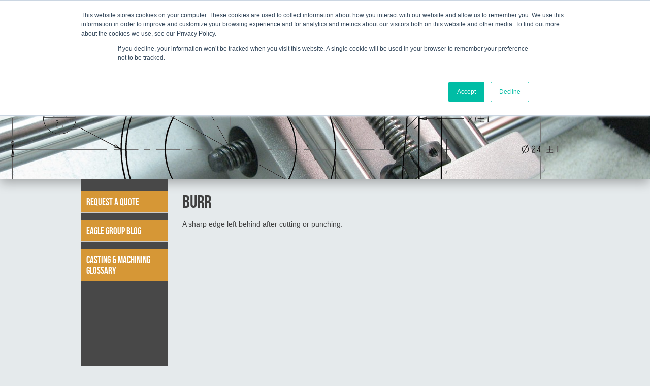

--- FILE ---
content_type: text/html; charset=UTF-8
request_url: https://eaglegroupmanufacturers.com/glossary/burr/
body_size: 21599
content:
<!DOCTYPE html PUBLIC "-//W3C//DTD XHTML 1.0 Transitional//EN" "http://www.w3.org/TR/xhtml1/DTD/xhtml1-transitional.dtd">
<!--[if IE 7]>
<html class="ie ie7" lang="en-US">
<![endif]-->
<!--[if IE 8]>
<html class="ie ie8" lang="en-US">
<![endif]-->
<!--[if !(IE 7) & !(IE 8)]><!-->
<html lang="en-US">
<!--<![endif]-->    <head>
<!-- Global Site Tag (gtag.js) - Google Analytics -->
<script async src="https://www.googletagmanager.com/gtag/js?id=UA-65746432-1"></script>
<script>
  window.dataLayer = window.dataLayer || [];
  function gtag(){dataLayer.push(arguments)};
  gtag('js', new Date());

  gtag('config', 'UA-65746432-1');
</script>

        <meta charset="UTF-8" />
<script type="text/javascript">
/* <![CDATA[ */
var gform;gform||(document.addEventListener("gform_main_scripts_loaded",function(){gform.scriptsLoaded=!0}),document.addEventListener("gform/theme/scripts_loaded",function(){gform.themeScriptsLoaded=!0}),window.addEventListener("DOMContentLoaded",function(){gform.domLoaded=!0}),gform={domLoaded:!1,scriptsLoaded:!1,themeScriptsLoaded:!1,isFormEditor:()=>"function"==typeof InitializeEditor,callIfLoaded:function(o){return!(!gform.domLoaded||!gform.scriptsLoaded||!gform.themeScriptsLoaded&&!gform.isFormEditor()||(gform.isFormEditor()&&console.warn("The use of gform.initializeOnLoaded() is deprecated in the form editor context and will be removed in Gravity Forms 3.1."),o(),0))},initializeOnLoaded:function(o){gform.callIfLoaded(o)||(document.addEventListener("gform_main_scripts_loaded",()=>{gform.scriptsLoaded=!0,gform.callIfLoaded(o)}),document.addEventListener("gform/theme/scripts_loaded",()=>{gform.themeScriptsLoaded=!0,gform.callIfLoaded(o)}),window.addEventListener("DOMContentLoaded",()=>{gform.domLoaded=!0,gform.callIfLoaded(o)}))},hooks:{action:{},filter:{}},addAction:function(o,r,e,t){gform.addHook("action",o,r,e,t)},addFilter:function(o,r,e,t){gform.addHook("filter",o,r,e,t)},doAction:function(o){gform.doHook("action",o,arguments)},applyFilters:function(o){return gform.doHook("filter",o,arguments)},removeAction:function(o,r){gform.removeHook("action",o,r)},removeFilter:function(o,r,e){gform.removeHook("filter",o,r,e)},addHook:function(o,r,e,t,n){null==gform.hooks[o][r]&&(gform.hooks[o][r]=[]);var d=gform.hooks[o][r];null==n&&(n=r+"_"+d.length),gform.hooks[o][r].push({tag:n,callable:e,priority:t=null==t?10:t})},doHook:function(r,o,e){var t;if(e=Array.prototype.slice.call(e,1),null!=gform.hooks[r][o]&&((o=gform.hooks[r][o]).sort(function(o,r){return o.priority-r.priority}),o.forEach(function(o){"function"!=typeof(t=o.callable)&&(t=window[t]),"action"==r?t.apply(null,e):e[0]=t.apply(null,e)})),"filter"==r)return e[0]},removeHook:function(o,r,t,n){var e;null!=gform.hooks[o][r]&&(e=(e=gform.hooks[o][r]).filter(function(o,r,e){return!!(null!=n&&n!=o.tag||null!=t&&t!=o.priority)}),gform.hooks[o][r]=e)}});
/* ]]> */
</script>

        <title>Burr - The Eagle Group</title>
		<link rel="shortcut icon" href="/wp-content/themes/eaglegroup/images/favicon.ico">
        <link rel="profile" href="http://gmpg.org/xfn/11" />
        <link rel="stylesheet" href="https://eaglegroupmanufacturers.com/wp-content/themes/eaglegroup/style.css?v=08232017" type="text/css" media="screen" />
    <!--[if IE 8]>
    <link rel="stylesheet" type="text/css" href="https://eaglegroupmanufacturers.com/wp-content/themes/eaglegroup/ie8.css">
    <![endif]-->
        <link rel="pingback" href="https://eaglegroupmanufacturers.com/xmlrpc.php" />
        <!--[if lt IE 9]>
        <script src="https://eaglegroupmanufacturers.com/wp-content/themes/eaglegroup/dist/html5shiv.min.js"></script>
        <![endif]-->
                <meta name='robots' content='index, follow, max-image-preview:large, max-snippet:-1, max-video-preview:-1' />

	<!-- This site is optimized with the Yoast SEO plugin v26.7 - https://yoast.com/wordpress/plugins/seo/ -->
	<link rel="canonical" href="https://eaglegroupmanufacturers.com/glossary/burr/" />
	<meta property="og:locale" content="en_US" />
	<meta property="og:type" content="article" />
	<meta property="og:title" content="Burr - The Eagle Group" />
	<meta property="og:description" content="A sharp edge left behind after cutting or punching." />
	<meta property="og:url" content="https://eaglegroupmanufacturers.com/glossary/burr/" />
	<meta property="og:site_name" content="The Eagle Group" />
	<script type="application/ld+json" class="yoast-schema-graph">{"@context":"https://schema.org","@graph":[{"@type":"WebPage","@id":"https://eaglegroupmanufacturers.com/glossary/burr/","url":"https://eaglegroupmanufacturers.com/glossary/burr/","name":"Burr - The Eagle Group","isPartOf":{"@id":"https://eaglegroupmanufacturers.com/#website"},"datePublished":"2017-11-20T23:03:53+00:00","breadcrumb":{"@id":"https://eaglegroupmanufacturers.com/glossary/burr/#breadcrumb"},"inLanguage":"en-US","potentialAction":[{"@type":"ReadAction","target":["https://eaglegroupmanufacturers.com/glossary/burr/"]}]},{"@type":"BreadcrumbList","@id":"https://eaglegroupmanufacturers.com/glossary/burr/#breadcrumb","itemListElement":[{"@type":"ListItem","position":1,"name":"Home","item":"https://eaglegroupmanufacturers.com/"},{"@type":"ListItem","position":2,"name":"Burr"}]},{"@type":"WebSite","@id":"https://eaglegroupmanufacturers.com/#website","url":"https://eaglegroupmanufacturers.com/","name":"The Eagle Group","description":"The Only Foundry You&#039;ll Ever Need","potentialAction":[{"@type":"SearchAction","target":{"@type":"EntryPoint","urlTemplate":"https://eaglegroupmanufacturers.com/?s={search_term_string}"},"query-input":{"@type":"PropertyValueSpecification","valueRequired":true,"valueName":"search_term_string"}}],"inLanguage":"en-US"}]}</script>
	<!-- / Yoast SEO plugin. -->


<link rel='dns-prefetch' href='//www.googletagmanager.com' />
<link rel="alternate" title="oEmbed (JSON)" type="application/json+oembed" href="https://eaglegroupmanufacturers.com/wp-json/oembed/1.0/embed?url=https%3A%2F%2Feaglegroupmanufacturers.com%2Fglossary%2Fburr%2F" />
<link rel="alternate" title="oEmbed (XML)" type="text/xml+oembed" href="https://eaglegroupmanufacturers.com/wp-json/oembed/1.0/embed?url=https%3A%2F%2Feaglegroupmanufacturers.com%2Fglossary%2Fburr%2F&#038;format=xml" />
<style id='wp-img-auto-sizes-contain-inline-css' type='text/css'>
img:is([sizes=auto i],[sizes^="auto," i]){contain-intrinsic-size:3000px 1500px}
/*# sourceURL=wp-img-auto-sizes-contain-inline-css */
</style>
<style id='wp-emoji-styles-inline-css' type='text/css'>

	img.wp-smiley, img.emoji {
		display: inline !important;
		border: none !important;
		box-shadow: none !important;
		height: 1em !important;
		width: 1em !important;
		margin: 0 0.07em !important;
		vertical-align: -0.1em !important;
		background: none !important;
		padding: 0 !important;
	}
/*# sourceURL=wp-emoji-styles-inline-css */
</style>
<style id='wp-block-library-inline-css' type='text/css'>
:root{--wp-block-synced-color:#7a00df;--wp-block-synced-color--rgb:122,0,223;--wp-bound-block-color:var(--wp-block-synced-color);--wp-editor-canvas-background:#ddd;--wp-admin-theme-color:#007cba;--wp-admin-theme-color--rgb:0,124,186;--wp-admin-theme-color-darker-10:#006ba1;--wp-admin-theme-color-darker-10--rgb:0,107,160.5;--wp-admin-theme-color-darker-20:#005a87;--wp-admin-theme-color-darker-20--rgb:0,90,135;--wp-admin-border-width-focus:2px}@media (min-resolution:192dpi){:root{--wp-admin-border-width-focus:1.5px}}.wp-element-button{cursor:pointer}:root .has-very-light-gray-background-color{background-color:#eee}:root .has-very-dark-gray-background-color{background-color:#313131}:root .has-very-light-gray-color{color:#eee}:root .has-very-dark-gray-color{color:#313131}:root .has-vivid-green-cyan-to-vivid-cyan-blue-gradient-background{background:linear-gradient(135deg,#00d084,#0693e3)}:root .has-purple-crush-gradient-background{background:linear-gradient(135deg,#34e2e4,#4721fb 50%,#ab1dfe)}:root .has-hazy-dawn-gradient-background{background:linear-gradient(135deg,#faaca8,#dad0ec)}:root .has-subdued-olive-gradient-background{background:linear-gradient(135deg,#fafae1,#67a671)}:root .has-atomic-cream-gradient-background{background:linear-gradient(135deg,#fdd79a,#004a59)}:root .has-nightshade-gradient-background{background:linear-gradient(135deg,#330968,#31cdcf)}:root .has-midnight-gradient-background{background:linear-gradient(135deg,#020381,#2874fc)}:root{--wp--preset--font-size--normal:16px;--wp--preset--font-size--huge:42px}.has-regular-font-size{font-size:1em}.has-larger-font-size{font-size:2.625em}.has-normal-font-size{font-size:var(--wp--preset--font-size--normal)}.has-huge-font-size{font-size:var(--wp--preset--font-size--huge)}.has-text-align-center{text-align:center}.has-text-align-left{text-align:left}.has-text-align-right{text-align:right}.has-fit-text{white-space:nowrap!important}#end-resizable-editor-section{display:none}.aligncenter{clear:both}.items-justified-left{justify-content:flex-start}.items-justified-center{justify-content:center}.items-justified-right{justify-content:flex-end}.items-justified-space-between{justify-content:space-between}.screen-reader-text{border:0;clip-path:inset(50%);height:1px;margin:-1px;overflow:hidden;padding:0;position:absolute;width:1px;word-wrap:normal!important}.screen-reader-text:focus{background-color:#ddd;clip-path:none;color:#444;display:block;font-size:1em;height:auto;left:5px;line-height:normal;padding:15px 23px 14px;text-decoration:none;top:5px;width:auto;z-index:100000}html :where(.has-border-color){border-style:solid}html :where([style*=border-top-color]){border-top-style:solid}html :where([style*=border-right-color]){border-right-style:solid}html :where([style*=border-bottom-color]){border-bottom-style:solid}html :where([style*=border-left-color]){border-left-style:solid}html :where([style*=border-width]){border-style:solid}html :where([style*=border-top-width]){border-top-style:solid}html :where([style*=border-right-width]){border-right-style:solid}html :where([style*=border-bottom-width]){border-bottom-style:solid}html :where([style*=border-left-width]){border-left-style:solid}html :where(img[class*=wp-image-]){height:auto;max-width:100%}:where(figure){margin:0 0 1em}html :where(.is-position-sticky){--wp-admin--admin-bar--position-offset:var(--wp-admin--admin-bar--height,0px)}@media screen and (max-width:600px){html :where(.is-position-sticky){--wp-admin--admin-bar--position-offset:0px}}

/*# sourceURL=wp-block-library-inline-css */
</style><style id='global-styles-inline-css' type='text/css'>
:root{--wp--preset--aspect-ratio--square: 1;--wp--preset--aspect-ratio--4-3: 4/3;--wp--preset--aspect-ratio--3-4: 3/4;--wp--preset--aspect-ratio--3-2: 3/2;--wp--preset--aspect-ratio--2-3: 2/3;--wp--preset--aspect-ratio--16-9: 16/9;--wp--preset--aspect-ratio--9-16: 9/16;--wp--preset--color--black: #000000;--wp--preset--color--cyan-bluish-gray: #abb8c3;--wp--preset--color--white: #ffffff;--wp--preset--color--pale-pink: #f78da7;--wp--preset--color--vivid-red: #cf2e2e;--wp--preset--color--luminous-vivid-orange: #ff6900;--wp--preset--color--luminous-vivid-amber: #fcb900;--wp--preset--color--light-green-cyan: #7bdcb5;--wp--preset--color--vivid-green-cyan: #00d084;--wp--preset--color--pale-cyan-blue: #8ed1fc;--wp--preset--color--vivid-cyan-blue: #0693e3;--wp--preset--color--vivid-purple: #9b51e0;--wp--preset--gradient--vivid-cyan-blue-to-vivid-purple: linear-gradient(135deg,rgb(6,147,227) 0%,rgb(155,81,224) 100%);--wp--preset--gradient--light-green-cyan-to-vivid-green-cyan: linear-gradient(135deg,rgb(122,220,180) 0%,rgb(0,208,130) 100%);--wp--preset--gradient--luminous-vivid-amber-to-luminous-vivid-orange: linear-gradient(135deg,rgb(252,185,0) 0%,rgb(255,105,0) 100%);--wp--preset--gradient--luminous-vivid-orange-to-vivid-red: linear-gradient(135deg,rgb(255,105,0) 0%,rgb(207,46,46) 100%);--wp--preset--gradient--very-light-gray-to-cyan-bluish-gray: linear-gradient(135deg,rgb(238,238,238) 0%,rgb(169,184,195) 100%);--wp--preset--gradient--cool-to-warm-spectrum: linear-gradient(135deg,rgb(74,234,220) 0%,rgb(151,120,209) 20%,rgb(207,42,186) 40%,rgb(238,44,130) 60%,rgb(251,105,98) 80%,rgb(254,248,76) 100%);--wp--preset--gradient--blush-light-purple: linear-gradient(135deg,rgb(255,206,236) 0%,rgb(152,150,240) 100%);--wp--preset--gradient--blush-bordeaux: linear-gradient(135deg,rgb(254,205,165) 0%,rgb(254,45,45) 50%,rgb(107,0,62) 100%);--wp--preset--gradient--luminous-dusk: linear-gradient(135deg,rgb(255,203,112) 0%,rgb(199,81,192) 50%,rgb(65,88,208) 100%);--wp--preset--gradient--pale-ocean: linear-gradient(135deg,rgb(255,245,203) 0%,rgb(182,227,212) 50%,rgb(51,167,181) 100%);--wp--preset--gradient--electric-grass: linear-gradient(135deg,rgb(202,248,128) 0%,rgb(113,206,126) 100%);--wp--preset--gradient--midnight: linear-gradient(135deg,rgb(2,3,129) 0%,rgb(40,116,252) 100%);--wp--preset--font-size--small: 13px;--wp--preset--font-size--medium: 20px;--wp--preset--font-size--large: 36px;--wp--preset--font-size--x-large: 42px;--wp--preset--spacing--20: 0.44rem;--wp--preset--spacing--30: 0.67rem;--wp--preset--spacing--40: 1rem;--wp--preset--spacing--50: 1.5rem;--wp--preset--spacing--60: 2.25rem;--wp--preset--spacing--70: 3.38rem;--wp--preset--spacing--80: 5.06rem;--wp--preset--shadow--natural: 6px 6px 9px rgba(0, 0, 0, 0.2);--wp--preset--shadow--deep: 12px 12px 50px rgba(0, 0, 0, 0.4);--wp--preset--shadow--sharp: 6px 6px 0px rgba(0, 0, 0, 0.2);--wp--preset--shadow--outlined: 6px 6px 0px -3px rgb(255, 255, 255), 6px 6px rgb(0, 0, 0);--wp--preset--shadow--crisp: 6px 6px 0px rgb(0, 0, 0);}:where(.is-layout-flex){gap: 0.5em;}:where(.is-layout-grid){gap: 0.5em;}body .is-layout-flex{display: flex;}.is-layout-flex{flex-wrap: wrap;align-items: center;}.is-layout-flex > :is(*, div){margin: 0;}body .is-layout-grid{display: grid;}.is-layout-grid > :is(*, div){margin: 0;}:where(.wp-block-columns.is-layout-flex){gap: 2em;}:where(.wp-block-columns.is-layout-grid){gap: 2em;}:where(.wp-block-post-template.is-layout-flex){gap: 1.25em;}:where(.wp-block-post-template.is-layout-grid){gap: 1.25em;}.has-black-color{color: var(--wp--preset--color--black) !important;}.has-cyan-bluish-gray-color{color: var(--wp--preset--color--cyan-bluish-gray) !important;}.has-white-color{color: var(--wp--preset--color--white) !important;}.has-pale-pink-color{color: var(--wp--preset--color--pale-pink) !important;}.has-vivid-red-color{color: var(--wp--preset--color--vivid-red) !important;}.has-luminous-vivid-orange-color{color: var(--wp--preset--color--luminous-vivid-orange) !important;}.has-luminous-vivid-amber-color{color: var(--wp--preset--color--luminous-vivid-amber) !important;}.has-light-green-cyan-color{color: var(--wp--preset--color--light-green-cyan) !important;}.has-vivid-green-cyan-color{color: var(--wp--preset--color--vivid-green-cyan) !important;}.has-pale-cyan-blue-color{color: var(--wp--preset--color--pale-cyan-blue) !important;}.has-vivid-cyan-blue-color{color: var(--wp--preset--color--vivid-cyan-blue) !important;}.has-vivid-purple-color{color: var(--wp--preset--color--vivid-purple) !important;}.has-black-background-color{background-color: var(--wp--preset--color--black) !important;}.has-cyan-bluish-gray-background-color{background-color: var(--wp--preset--color--cyan-bluish-gray) !important;}.has-white-background-color{background-color: var(--wp--preset--color--white) !important;}.has-pale-pink-background-color{background-color: var(--wp--preset--color--pale-pink) !important;}.has-vivid-red-background-color{background-color: var(--wp--preset--color--vivid-red) !important;}.has-luminous-vivid-orange-background-color{background-color: var(--wp--preset--color--luminous-vivid-orange) !important;}.has-luminous-vivid-amber-background-color{background-color: var(--wp--preset--color--luminous-vivid-amber) !important;}.has-light-green-cyan-background-color{background-color: var(--wp--preset--color--light-green-cyan) !important;}.has-vivid-green-cyan-background-color{background-color: var(--wp--preset--color--vivid-green-cyan) !important;}.has-pale-cyan-blue-background-color{background-color: var(--wp--preset--color--pale-cyan-blue) !important;}.has-vivid-cyan-blue-background-color{background-color: var(--wp--preset--color--vivid-cyan-blue) !important;}.has-vivid-purple-background-color{background-color: var(--wp--preset--color--vivid-purple) !important;}.has-black-border-color{border-color: var(--wp--preset--color--black) !important;}.has-cyan-bluish-gray-border-color{border-color: var(--wp--preset--color--cyan-bluish-gray) !important;}.has-white-border-color{border-color: var(--wp--preset--color--white) !important;}.has-pale-pink-border-color{border-color: var(--wp--preset--color--pale-pink) !important;}.has-vivid-red-border-color{border-color: var(--wp--preset--color--vivid-red) !important;}.has-luminous-vivid-orange-border-color{border-color: var(--wp--preset--color--luminous-vivid-orange) !important;}.has-luminous-vivid-amber-border-color{border-color: var(--wp--preset--color--luminous-vivid-amber) !important;}.has-light-green-cyan-border-color{border-color: var(--wp--preset--color--light-green-cyan) !important;}.has-vivid-green-cyan-border-color{border-color: var(--wp--preset--color--vivid-green-cyan) !important;}.has-pale-cyan-blue-border-color{border-color: var(--wp--preset--color--pale-cyan-blue) !important;}.has-vivid-cyan-blue-border-color{border-color: var(--wp--preset--color--vivid-cyan-blue) !important;}.has-vivid-purple-border-color{border-color: var(--wp--preset--color--vivid-purple) !important;}.has-vivid-cyan-blue-to-vivid-purple-gradient-background{background: var(--wp--preset--gradient--vivid-cyan-blue-to-vivid-purple) !important;}.has-light-green-cyan-to-vivid-green-cyan-gradient-background{background: var(--wp--preset--gradient--light-green-cyan-to-vivid-green-cyan) !important;}.has-luminous-vivid-amber-to-luminous-vivid-orange-gradient-background{background: var(--wp--preset--gradient--luminous-vivid-amber-to-luminous-vivid-orange) !important;}.has-luminous-vivid-orange-to-vivid-red-gradient-background{background: var(--wp--preset--gradient--luminous-vivid-orange-to-vivid-red) !important;}.has-very-light-gray-to-cyan-bluish-gray-gradient-background{background: var(--wp--preset--gradient--very-light-gray-to-cyan-bluish-gray) !important;}.has-cool-to-warm-spectrum-gradient-background{background: var(--wp--preset--gradient--cool-to-warm-spectrum) !important;}.has-blush-light-purple-gradient-background{background: var(--wp--preset--gradient--blush-light-purple) !important;}.has-blush-bordeaux-gradient-background{background: var(--wp--preset--gradient--blush-bordeaux) !important;}.has-luminous-dusk-gradient-background{background: var(--wp--preset--gradient--luminous-dusk) !important;}.has-pale-ocean-gradient-background{background: var(--wp--preset--gradient--pale-ocean) !important;}.has-electric-grass-gradient-background{background: var(--wp--preset--gradient--electric-grass) !important;}.has-midnight-gradient-background{background: var(--wp--preset--gradient--midnight) !important;}.has-small-font-size{font-size: var(--wp--preset--font-size--small) !important;}.has-medium-font-size{font-size: var(--wp--preset--font-size--medium) !important;}.has-large-font-size{font-size: var(--wp--preset--font-size--large) !important;}.has-x-large-font-size{font-size: var(--wp--preset--font-size--x-large) !important;}
/*# sourceURL=global-styles-inline-css */
</style>

<style id='classic-theme-styles-inline-css' type='text/css'>
/*! This file is auto-generated */
.wp-block-button__link{color:#fff;background-color:#32373c;border-radius:9999px;box-shadow:none;text-decoration:none;padding:calc(.667em + 2px) calc(1.333em + 2px);font-size:1.125em}.wp-block-file__button{background:#32373c;color:#fff;text-decoration:none}
/*# sourceURL=/wp-includes/css/classic-themes.min.css */
</style>
<link rel='stylesheet' id='rss-retriever-css' href='https://eaglegroupmanufacturers.com/wp-content/plugins/wp-rss-retriever/inc/css/rss-retriever.css?ver=1.6.10' type='text/css' media='all' />
<link rel='stylesheet' id='gforms_reset_css-css' href='https://eaglegroupmanufacturers.com/wp-content/plugins/gravityforms/legacy/css/formreset.min.css?ver=2.9.25' type='text/css' media='all' />
<link rel='stylesheet' id='gforms_formsmain_css-css' href='https://eaglegroupmanufacturers.com/wp-content/plugins/gravityforms/legacy/css/formsmain.min.css?ver=2.9.25' type='text/css' media='all' />
<link rel='stylesheet' id='gforms_ready_class_css-css' href='https://eaglegroupmanufacturers.com/wp-content/plugins/gravityforms/legacy/css/readyclass.min.css?ver=2.9.25' type='text/css' media='all' />
<link rel='stylesheet' id='gforms_browsers_css-css' href='https://eaglegroupmanufacturers.com/wp-content/plugins/gravityforms/legacy/css/browsers.min.css?ver=2.9.25' type='text/css' media='all' />
<script type="text/javascript" src="https://eaglegroupmanufacturers.com/wp-includes/js/jquery/jquery.min.js?ver=3.7.1" id="jquery-core-js"></script>
<script type="text/javascript" src="https://eaglegroupmanufacturers.com/wp-includes/js/jquery/jquery-migrate.min.js?ver=3.4.1" id="jquery-migrate-js"></script>
<script type="text/javascript" id="all_js-js-extra">
/* <![CDATA[ */
var revel_gf_request_form = {"html":"\u003Cdiv id=\"close\"\u003EX\u003C/div\u003E\n\t\t\t\u003Cscript type=\"text/javascript\"\u003E\n/* \u003C![CDATA[ */\nvar gform;gform||(document.addEventListener(\"gform_main_scripts_loaded\",function(){gform.scriptsLoaded=!0}),document.addEventListener(\"gform/theme/scripts_loaded\",function(){gform.themeScriptsLoaded=!0}),window.addEventListener(\"DOMContentLoaded\",function(){gform.domLoaded=!0}),gform={domLoaded:!1,scriptsLoaded:!1,themeScriptsLoaded:!1,isFormEditor:()=\u003E\"function\"==typeof InitializeEditor,callIfLoaded:function(o){return!(!gform.domLoaded||!gform.scriptsLoaded||!gform.themeScriptsLoaded&&!gform.isFormEditor()||(gform.isFormEditor()&&console.warn(\"The use of gform.initializeOnLoaded() is deprecated in the form editor context and will be removed in Gravity Forms 3.1.\"),o(),0))},initializeOnLoaded:function(o){gform.callIfLoaded(o)||(document.addEventListener(\"gform_main_scripts_loaded\",()=\u003E{gform.scriptsLoaded=!0,gform.callIfLoaded(o)}),document.addEventListener(\"gform/theme/scripts_loaded\",()=\u003E{gform.themeScriptsLoaded=!0,gform.callIfLoaded(o)}),window.addEventListener(\"DOMContentLoaded\",()=\u003E{gform.domLoaded=!0,gform.callIfLoaded(o)}))},hooks:{action:{},filter:{}},addAction:function(o,r,e,t){gform.addHook(\"action\",o,r,e,t)},addFilter:function(o,r,e,t){gform.addHook(\"filter\",o,r,e,t)},doAction:function(o){gform.doHook(\"action\",o,arguments)},applyFilters:function(o){return gform.doHook(\"filter\",o,arguments)},removeAction:function(o,r){gform.removeHook(\"action\",o,r)},removeFilter:function(o,r,e){gform.removeHook(\"filter\",o,r,e)},addHook:function(o,r,e,t,n){null==gform.hooks[o][r]&&(gform.hooks[o][r]=[]);var d=gform.hooks[o][r];null==n&&(n=r+\"_\"+d.length),gform.hooks[o][r].push({tag:n,callable:e,priority:t=null==t?10:t})},doHook:function(r,o,e){var t;if(e=Array.prototype.slice.call(e,1),null!=gform.hooks[r][o]&&((o=gform.hooks[r][o]).sort(function(o,r){return o.priority-r.priority}),o.forEach(function(o){\"function\"!=typeof(t=o.callable)&&(t=window[t]),\"action\"==r?t.apply(null,e):e[0]=t.apply(null,e)})),\"filter\"==r)return e[0]},removeHook:function(o,r,t,n){var e;null!=gform.hooks[o][r]&&(e=(e=gform.hooks[o][r]).filter(function(o,r,e){return!!(null!=n&&n!=o.tag||null!=t&&t!=o.priority)}),gform.hooks[o][r]=e)}});\n/* ]]\u003E */\n\u003C/script\u003E\n\n                \u003Cdiv class='gf_browser_chrome gform_wrapper gform_legacy_markup_wrapper gform-theme--no-framework' data-form-theme='legacy' data-form-index='0' id='gform_wrapper_1' \u003E\u003Cdiv id='gf_1' class='gform_anchor' tabindex='-1'\u003E\u003C/div\u003E\n                        \u003Cdiv class='gform_heading'\u003E\n                            \u003Ch3 class=\"gform_title\"\u003ERequest Quote\u003C/h3\u003E\n                            \u003Cp class='gform_description'\u003EFill out the form below to receive a custom quote for your project. We will contact you for more project information as needed and send you a quote within 5 business days.\u003C/p\u003E\n                        \u003C/div\u003E\u003Cform method='post' enctype='multipart/form-data' target='gform_ajax_frame_1' id='gform_1'  action='/glossary/burr/#gf_1' data-formid='1' novalidate\u003E\n                        \u003Cdiv class='gform-body gform_body'\u003E\u003Cul id='gform_fields_1' class='gform_fields top_label form_sublabel_below description_below validation_below'\u003E\u003Cli id=\"field_1_25\" class=\"gfield gfield--type-honeypot gform_validation_container field_sublabel_below gfield--has-description field_description_below field_validation_below gfield_visibility_visible\"  \u003E\u003Clabel class='gfield_label gform-field-label' for='input_1_25'\u003ELinkedIn\u003C/label\u003E\u003Cdiv class='ginput_container'\u003E\u003Cinput name='input_25' id='input_1_25' type='text' value='' autocomplete='new-password'/\u003E\u003C/div\u003E\u003Cdiv class='gfield_description' id='gfield_description_1_25'\u003EThis field is for validation purposes and should be left unchanged.\u003C/div\u003E\u003C/li\u003E\u003Cli id=\"field_1_1\" class=\"gfield gfield--type-name gfield_contains_required field_sublabel_below gfield--no-description field_description_below field_validation_below gfield_visibility_visible\"  \u003E\u003Clabel class='gfield_label gform-field-label gfield_label_before_complex' \u003EName\u003Cspan class=\"gfield_required\"\u003E\u003Cspan class=\"gfield_required gfield_required_asterisk\"\u003E*\u003C/span\u003E\u003C/span\u003E\u003C/label\u003E\u003Cdiv class='ginput_complex ginput_container ginput_container--name no_prefix has_first_name no_middle_name has_last_name no_suffix gf_name_has_2 ginput_container_name gform-grid-row' id='input_1_1'\u003E\n                            \n                            \u003Cspan id='input_1_1_3_container' class='name_first gform-grid-col gform-grid-col--size-auto' \u003E\n                                                    \u003Cinput type='text' name='input_1.3' id='input_1_1_3' value=''   aria-required='true'   placeholder='First Name'  /\u003E\n                                                    \u003Clabel for='input_1_1_3' class='gform-field-label gform-field-label--type-sub '\u003EFirst Name\u003C/label\u003E\n                                                \u003C/span\u003E\n                            \n                            \u003Cspan id='input_1_1_6_container' class='name_last gform-grid-col gform-grid-col--size-auto' \u003E\n                                                    \u003Cinput type='text' name='input_1.6' id='input_1_1_6' value=''   aria-required='true'   placeholder='Last Name'  /\u003E\n                                                    \u003Clabel for='input_1_1_6' class='gform-field-label gform-field-label--type-sub '\u003ELast Name\u003C/label\u003E\n                                                \u003C/span\u003E\n                            \n                        \u003C/div\u003E\u003C/li\u003E\u003Cli id=\"field_1_2\" class=\"gfield gfield--type-text gfield_contains_required field_sublabel_below gfield--no-description field_description_below field_validation_below gfield_visibility_visible\"  \u003E\u003Clabel class='gfield_label gform-field-label' for='input_1_2'\u003ECompany\u003Cspan class=\"gfield_required\"\u003E\u003Cspan class=\"gfield_required gfield_required_asterisk\"\u003E*\u003C/span\u003E\u003C/span\u003E\u003C/label\u003E\u003Cdiv class='ginput_container ginput_container_text'\u003E\u003Cinput name='input_2' id='input_1_2' type='text' value='' class='large'    placeholder='Company' aria-required=\"true\" aria-invalid=\"false\"   /\u003E\u003C/div\u003E\u003C/li\u003E\u003Cli id=\"field_1_3\" class=\"gfield gfield--type-address field_sublabel_below gfield--no-description field_description_below field_validation_below gfield_visibility_visible\"  \u003E\u003Clabel class='gfield_label gform-field-label gfield_label_before_complex' \u003EAddress\u003C/label\u003E    \n                    \u003Cdiv class='ginput_complex ginput_container has_street has_street2 has_city has_state has_zip has_country ginput_container_address gform-grid-row' id='input_1_3' \u003E\n                         \u003Cspan class='ginput_full address_line_1 ginput_address_line_1 gform-grid-col' id='input_1_3_1_container' \u003E\n                                        \u003Cinput type='text' name='input_3.1' id='input_1_3_1' value=''   placeholder='Address 1' aria-required='false'    /\u003E\n                                        \u003Clabel for='input_1_3_1' id='input_1_3_1_label' class='gform-field-label gform-field-label--type-sub '\u003EStreet Address\u003C/label\u003E\n                                    \u003C/span\u003E\u003Cspan class='ginput_full address_line_2 ginput_address_line_2 gform-grid-col' id='input_1_3_2_container' \u003E\n                                        \u003Cinput type='text' name='input_3.2' id='input_1_3_2' value=''   placeholder='Address 2'  aria-required='false'   /\u003E\n                                        \u003Clabel for='input_1_3_2' id='input_1_3_2_label' class='gform-field-label gform-field-label--type-sub '\u003EAddress Line 2\u003C/label\u003E\n                                    \u003C/span\u003E\u003Cspan class='ginput_left address_city ginput_address_city gform-grid-col' id='input_1_3_3_container' \u003E\n                                    \u003Cinput type='text' name='input_3.3' id='input_1_3_3' value=''   placeholder='City' aria-required='false'    /\u003E\n                                    \u003Clabel for='input_1_3_3' id='input_1_3_3_label' class='gform-field-label gform-field-label--type-sub '\u003ECity\u003C/label\u003E\n                                 \u003C/span\u003E\u003Cspan class='ginput_right address_state ginput_address_state gform-grid-col' id='input_1_3_4_container' \u003E\n                                        \u003Cinput type='text' name='input_3.4' id='input_1_3_4' value=''     placeholder='State' aria-required='false'    /\u003E\n                                        \u003Clabel for='input_1_3_4' id='input_1_3_4_label' class='gform-field-label gform-field-label--type-sub '\u003EState / Province / Region\u003C/label\u003E\n                                      \u003C/span\u003E\u003Cspan class='ginput_left address_zip ginput_address_zip gform-grid-col' id='input_1_3_5_container' \u003E\n                                    \u003Cinput type='text' name='input_3.5' id='input_1_3_5' value=''   placeholder='Zip Code' aria-required='false'    /\u003E\n                                    \u003Clabel for='input_1_3_5' id='input_1_3_5_label' class='gform-field-label gform-field-label--type-sub '\u003EZIP / Postal Code\u003C/label\u003E\n                                \u003C/span\u003E\u003Cspan class='ginput_right address_country ginput_address_country gform-grid-col' id='input_1_3_6_container' \u003E\n                                        \u003Cselect name='input_3.6' id='input_1_3_6'   aria-required='false'    \u003E\u003Coption value='' \u003E\u003C/option\u003E\u003Coption value='Afghanistan' \u003EAfghanistan\u003C/option\u003E\u003Coption value='Albania' \u003EAlbania\u003C/option\u003E\u003Coption value='Algeria' \u003EAlgeria\u003C/option\u003E\u003Coption value='American Samoa' \u003EAmerican Samoa\u003C/option\u003E\u003Coption value='Andorra' \u003EAndorra\u003C/option\u003E\u003Coption value='Angola' \u003EAngola\u003C/option\u003E\u003Coption value='Anguilla' \u003EAnguilla\u003C/option\u003E\u003Coption value='Antarctica' \u003EAntarctica\u003C/option\u003E\u003Coption value='Antigua and Barbuda' \u003EAntigua and Barbuda\u003C/option\u003E\u003Coption value='Argentina' \u003EArgentina\u003C/option\u003E\u003Coption value='Armenia' \u003EArmenia\u003C/option\u003E\u003Coption value='Aruba' \u003EAruba\u003C/option\u003E\u003Coption value='Australia' \u003EAustralia\u003C/option\u003E\u003Coption value='Austria' \u003EAustria\u003C/option\u003E\u003Coption value='Azerbaijan' \u003EAzerbaijan\u003C/option\u003E\u003Coption value='Bahamas' \u003EBahamas\u003C/option\u003E\u003Coption value='Bahrain' \u003EBahrain\u003C/option\u003E\u003Coption value='Bangladesh' \u003EBangladesh\u003C/option\u003E\u003Coption value='Barbados' \u003EBarbados\u003C/option\u003E\u003Coption value='Belarus' \u003EBelarus\u003C/option\u003E\u003Coption value='Belgium' \u003EBelgium\u003C/option\u003E\u003Coption value='Belize' \u003EBelize\u003C/option\u003E\u003Coption value='Benin' \u003EBenin\u003C/option\u003E\u003Coption value='Bermuda' \u003EBermuda\u003C/option\u003E\u003Coption value='Bhutan' \u003EBhutan\u003C/option\u003E\u003Coption value='Bolivia' \u003EBolivia\u003C/option\u003E\u003Coption value='Bonaire, Sint Eustatius and Saba' \u003EBonaire, Sint Eustatius and Saba\u003C/option\u003E\u003Coption value='Bosnia and Herzegovina' \u003EBosnia and Herzegovina\u003C/option\u003E\u003Coption value='Botswana' \u003EBotswana\u003C/option\u003E\u003Coption value='Bouvet Island' \u003EBouvet Island\u003C/option\u003E\u003Coption value='Brazil' \u003EBrazil\u003C/option\u003E\u003Coption value='British Indian Ocean Territory' \u003EBritish Indian Ocean Territory\u003C/option\u003E\u003Coption value='Brunei Darussalam' \u003EBrunei Darussalam\u003C/option\u003E\u003Coption value='Bulgaria' \u003EBulgaria\u003C/option\u003E\u003Coption value='Burkina Faso' \u003EBurkina Faso\u003C/option\u003E\u003Coption value='Burundi' \u003EBurundi\u003C/option\u003E\u003Coption value='Cabo Verde' \u003ECabo Verde\u003C/option\u003E\u003Coption value='Cambodia' \u003ECambodia\u003C/option\u003E\u003Coption value='Cameroon' \u003ECameroon\u003C/option\u003E\u003Coption value='Canada' \u003ECanada\u003C/option\u003E\u003Coption value='Cayman Islands' \u003ECayman Islands\u003C/option\u003E\u003Coption value='Central African Republic' \u003ECentral African Republic\u003C/option\u003E\u003Coption value='Chad' \u003EChad\u003C/option\u003E\u003Coption value='Chile' \u003EChile\u003C/option\u003E\u003Coption value='China' \u003EChina\u003C/option\u003E\u003Coption value='Christmas Island' \u003EChristmas Island\u003C/option\u003E\u003Coption value='Cocos Islands' \u003ECocos Islands\u003C/option\u003E\u003Coption value='Colombia' \u003EColombia\u003C/option\u003E\u003Coption value='Comoros' \u003EComoros\u003C/option\u003E\u003Coption value='Congo' \u003ECongo\u003C/option\u003E\u003Coption value='Congo, Democratic Republic of the' \u003ECongo, Democratic Republic of the\u003C/option\u003E\u003Coption value='Cook Islands' \u003ECook Islands\u003C/option\u003E\u003Coption value='Costa Rica' \u003ECosta Rica\u003C/option\u003E\u003Coption value='Croatia' \u003ECroatia\u003C/option\u003E\u003Coption value='Cuba' \u003ECuba\u003C/option\u003E\u003Coption value='Cura\u00e7ao' \u003ECura\u00e7ao\u003C/option\u003E\u003Coption value='Cyprus' \u003ECyprus\u003C/option\u003E\u003Coption value='Czechia' \u003ECzechia\u003C/option\u003E\u003Coption value='C\u00f4te d'Ivoire' \u003EC\u00f4te d'Ivoire\u003C/option\u003E\u003Coption value='Denmark' \u003EDenmark\u003C/option\u003E\u003Coption value='Djibouti' \u003EDjibouti\u003C/option\u003E\u003Coption value='Dominica' \u003EDominica\u003C/option\u003E\u003Coption value='Dominican Republic' \u003EDominican Republic\u003C/option\u003E\u003Coption value='Ecuador' \u003EEcuador\u003C/option\u003E\u003Coption value='Egypt' \u003EEgypt\u003C/option\u003E\u003Coption value='El Salvador' \u003EEl Salvador\u003C/option\u003E\u003Coption value='Equatorial Guinea' \u003EEquatorial Guinea\u003C/option\u003E\u003Coption value='Eritrea' \u003EEritrea\u003C/option\u003E\u003Coption value='Estonia' \u003EEstonia\u003C/option\u003E\u003Coption value='Eswatini' \u003EEswatini\u003C/option\u003E\u003Coption value='Ethiopia' \u003EEthiopia\u003C/option\u003E\u003Coption value='Falkland Islands' \u003EFalkland Islands\u003C/option\u003E\u003Coption value='Faroe Islands' \u003EFaroe Islands\u003C/option\u003E\u003Coption value='Fiji' \u003EFiji\u003C/option\u003E\u003Coption value='Finland' \u003EFinland\u003C/option\u003E\u003Coption value='France' \u003EFrance\u003C/option\u003E\u003Coption value='French Guiana' \u003EFrench Guiana\u003C/option\u003E\u003Coption value='French Polynesia' \u003EFrench Polynesia\u003C/option\u003E\u003Coption value='French Southern Territories' \u003EFrench Southern Territories\u003C/option\u003E\u003Coption value='Gabon' \u003EGabon\u003C/option\u003E\u003Coption value='Gambia' \u003EGambia\u003C/option\u003E\u003Coption value='Georgia' \u003EGeorgia\u003C/option\u003E\u003Coption value='Germany' \u003EGermany\u003C/option\u003E\u003Coption value='Ghana' \u003EGhana\u003C/option\u003E\u003Coption value='Gibraltar' \u003EGibraltar\u003C/option\u003E\u003Coption value='Greece' \u003EGreece\u003C/option\u003E\u003Coption value='Greenland' \u003EGreenland\u003C/option\u003E\u003Coption value='Grenada' \u003EGrenada\u003C/option\u003E\u003Coption value='Guadeloupe' \u003EGuadeloupe\u003C/option\u003E\u003Coption value='Guam' \u003EGuam\u003C/option\u003E\u003Coption value='Guatemala' \u003EGuatemala\u003C/option\u003E\u003Coption value='Guernsey' \u003EGuernsey\u003C/option\u003E\u003Coption value='Guinea' \u003EGuinea\u003C/option\u003E\u003Coption value='Guinea-Bissau' \u003EGuinea-Bissau\u003C/option\u003E\u003Coption value='Guyana' \u003EGuyana\u003C/option\u003E\u003Coption value='Haiti' \u003EHaiti\u003C/option\u003E\u003Coption value='Heard Island and McDonald Islands' \u003EHeard Island and McDonald Islands\u003C/option\u003E\u003Coption value='Holy See' \u003EHoly See\u003C/option\u003E\u003Coption value='Honduras' \u003EHonduras\u003C/option\u003E\u003Coption value='Hong Kong' \u003EHong Kong\u003C/option\u003E\u003Coption value='Hungary' \u003EHungary\u003C/option\u003E\u003Coption value='Iceland' \u003EIceland\u003C/option\u003E\u003Coption value='India' \u003EIndia\u003C/option\u003E\u003Coption value='Indonesia' \u003EIndonesia\u003C/option\u003E\u003Coption value='Iran' \u003EIran\u003C/option\u003E\u003Coption value='Iraq' \u003EIraq\u003C/option\u003E\u003Coption value='Ireland' \u003EIreland\u003C/option\u003E\u003Coption value='Isle of Man' \u003EIsle of Man\u003C/option\u003E\u003Coption value='Israel' \u003EIsrael\u003C/option\u003E\u003Coption value='Italy' \u003EItaly\u003C/option\u003E\u003Coption value='Jamaica' \u003EJamaica\u003C/option\u003E\u003Coption value='Japan' \u003EJapan\u003C/option\u003E\u003Coption value='Jersey' \u003EJersey\u003C/option\u003E\u003Coption value='Jordan' \u003EJordan\u003C/option\u003E\u003Coption value='Kazakhstan' \u003EKazakhstan\u003C/option\u003E\u003Coption value='Kenya' \u003EKenya\u003C/option\u003E\u003Coption value='Kiribati' \u003EKiribati\u003C/option\u003E\u003Coption value='Korea, Democratic People's Republic of' \u003EKorea, Democratic People's Republic of\u003C/option\u003E\u003Coption value='Korea, Republic of' \u003EKorea, Republic of\u003C/option\u003E\u003Coption value='Kuwait' \u003EKuwait\u003C/option\u003E\u003Coption value='Kyrgyzstan' \u003EKyrgyzstan\u003C/option\u003E\u003Coption value='Lao People's Democratic Republic' \u003ELao People's Democratic Republic\u003C/option\u003E\u003Coption value='Latvia' \u003ELatvia\u003C/option\u003E\u003Coption value='Lebanon' \u003ELebanon\u003C/option\u003E\u003Coption value='Lesotho' \u003ELesotho\u003C/option\u003E\u003Coption value='Liberia' \u003ELiberia\u003C/option\u003E\u003Coption value='Libya' \u003ELibya\u003C/option\u003E\u003Coption value='Liechtenstein' \u003ELiechtenstein\u003C/option\u003E\u003Coption value='Lithuania' \u003ELithuania\u003C/option\u003E\u003Coption value='Luxembourg' \u003ELuxembourg\u003C/option\u003E\u003Coption value='Macao' \u003EMacao\u003C/option\u003E\u003Coption value='Madagascar' \u003EMadagascar\u003C/option\u003E\u003Coption value='Malawi' \u003EMalawi\u003C/option\u003E\u003Coption value='Malaysia' \u003EMalaysia\u003C/option\u003E\u003Coption value='Maldives' \u003EMaldives\u003C/option\u003E\u003Coption value='Mali' \u003EMali\u003C/option\u003E\u003Coption value='Malta' \u003EMalta\u003C/option\u003E\u003Coption value='Marshall Islands' \u003EMarshall Islands\u003C/option\u003E\u003Coption value='Martinique' \u003EMartinique\u003C/option\u003E\u003Coption value='Mauritania' \u003EMauritania\u003C/option\u003E\u003Coption value='Mauritius' \u003EMauritius\u003C/option\u003E\u003Coption value='Mayotte' \u003EMayotte\u003C/option\u003E\u003Coption value='Mexico' \u003EMexico\u003C/option\u003E\u003Coption value='Micronesia' \u003EMicronesia\u003C/option\u003E\u003Coption value='Moldova' \u003EMoldova\u003C/option\u003E\u003Coption value='Monaco' \u003EMonaco\u003C/option\u003E\u003Coption value='Mongolia' \u003EMongolia\u003C/option\u003E\u003Coption value='Montenegro' \u003EMontenegro\u003C/option\u003E\u003Coption value='Montserrat' \u003EMontserrat\u003C/option\u003E\u003Coption value='Morocco' \u003EMorocco\u003C/option\u003E\u003Coption value='Mozambique' \u003EMozambique\u003C/option\u003E\u003Coption value='Myanmar' \u003EMyanmar\u003C/option\u003E\u003Coption value='Namibia' \u003ENamibia\u003C/option\u003E\u003Coption value='Nauru' \u003ENauru\u003C/option\u003E\u003Coption value='Nepal' \u003ENepal\u003C/option\u003E\u003Coption value='Netherlands' \u003ENetherlands\u003C/option\u003E\u003Coption value='New Caledonia' \u003ENew Caledonia\u003C/option\u003E\u003Coption value='New Zealand' \u003ENew Zealand\u003C/option\u003E\u003Coption value='Nicaragua' \u003ENicaragua\u003C/option\u003E\u003Coption value='Niger' \u003ENiger\u003C/option\u003E\u003Coption value='Nigeria' \u003ENigeria\u003C/option\u003E\u003Coption value='Niue' \u003ENiue\u003C/option\u003E\u003Coption value='Norfolk Island' \u003ENorfolk Island\u003C/option\u003E\u003Coption value='North Macedonia' \u003ENorth Macedonia\u003C/option\u003E\u003Coption value='Northern Mariana Islands' \u003ENorthern Mariana Islands\u003C/option\u003E\u003Coption value='Norway' \u003ENorway\u003C/option\u003E\u003Coption value='Oman' \u003EOman\u003C/option\u003E\u003Coption value='Pakistan' \u003EPakistan\u003C/option\u003E\u003Coption value='Palau' \u003EPalau\u003C/option\u003E\u003Coption value='Palestine, State of' \u003EPalestine, State of\u003C/option\u003E\u003Coption value='Panama' \u003EPanama\u003C/option\u003E\u003Coption value='Papua New Guinea' \u003EPapua New Guinea\u003C/option\u003E\u003Coption value='Paraguay' \u003EParaguay\u003C/option\u003E\u003Coption value='Peru' \u003EPeru\u003C/option\u003E\u003Coption value='Philippines' \u003EPhilippines\u003C/option\u003E\u003Coption value='Pitcairn' \u003EPitcairn\u003C/option\u003E\u003Coption value='Poland' \u003EPoland\u003C/option\u003E\u003Coption value='Portugal' \u003EPortugal\u003C/option\u003E\u003Coption value='Puerto Rico' \u003EPuerto Rico\u003C/option\u003E\u003Coption value='Qatar' \u003EQatar\u003C/option\u003E\u003Coption value='Romania' \u003ERomania\u003C/option\u003E\u003Coption value='Russian Federation' \u003ERussian Federation\u003C/option\u003E\u003Coption value='Rwanda' \u003ERwanda\u003C/option\u003E\u003Coption value='R\u00e9union' \u003ER\u00e9union\u003C/option\u003E\u003Coption value='Saint Barth\u00e9lemy' \u003ESaint Barth\u00e9lemy\u003C/option\u003E\u003Coption value='Saint Helena, Ascension and Tristan da Cunha' \u003ESaint Helena, Ascension and Tristan da Cunha\u003C/option\u003E\u003Coption value='Saint Kitts and Nevis' \u003ESaint Kitts and Nevis\u003C/option\u003E\u003Coption value='Saint Lucia' \u003ESaint Lucia\u003C/option\u003E\u003Coption value='Saint Martin' \u003ESaint Martin\u003C/option\u003E\u003Coption value='Saint Pierre and Miquelon' \u003ESaint Pierre and Miquelon\u003C/option\u003E\u003Coption value='Saint Vincent and the Grenadines' \u003ESaint Vincent and the Grenadines\u003C/option\u003E\u003Coption value='Samoa' \u003ESamoa\u003C/option\u003E\u003Coption value='San Marino' \u003ESan Marino\u003C/option\u003E\u003Coption value='Sao Tome and Principe' \u003ESao Tome and Principe\u003C/option\u003E\u003Coption value='Saudi Arabia' \u003ESaudi Arabia\u003C/option\u003E\u003Coption value='Senegal' \u003ESenegal\u003C/option\u003E\u003Coption value='Serbia' \u003ESerbia\u003C/option\u003E\u003Coption value='Seychelles' \u003ESeychelles\u003C/option\u003E\u003Coption value='Sierra Leone' \u003ESierra Leone\u003C/option\u003E\u003Coption value='Singapore' \u003ESingapore\u003C/option\u003E\u003Coption value='Sint Maarten' \u003ESint Maarten\u003C/option\u003E\u003Coption value='Slovakia' \u003ESlovakia\u003C/option\u003E\u003Coption value='Slovenia' \u003ESlovenia\u003C/option\u003E\u003Coption value='Solomon Islands' \u003ESolomon Islands\u003C/option\u003E\u003Coption value='Somalia' \u003ESomalia\u003C/option\u003E\u003Coption value='South Africa' \u003ESouth Africa\u003C/option\u003E\u003Coption value='South Georgia and the South Sandwich Islands' \u003ESouth Georgia and the South Sandwich Islands\u003C/option\u003E\u003Coption value='South Sudan' \u003ESouth Sudan\u003C/option\u003E\u003Coption value='Spain' \u003ESpain\u003C/option\u003E\u003Coption value='Sri Lanka' \u003ESri Lanka\u003C/option\u003E\u003Coption value='Sudan' \u003ESudan\u003C/option\u003E\u003Coption value='Suriname' \u003ESuriname\u003C/option\u003E\u003Coption value='Svalbard and Jan Mayen' \u003ESvalbard and Jan Mayen\u003C/option\u003E\u003Coption value='Sweden' \u003ESweden\u003C/option\u003E\u003Coption value='Switzerland' \u003ESwitzerland\u003C/option\u003E\u003Coption value='Syria Arab Republic' \u003ESyria Arab Republic\u003C/option\u003E\u003Coption value='Taiwan' \u003ETaiwan\u003C/option\u003E\u003Coption value='Tajikistan' \u003ETajikistan\u003C/option\u003E\u003Coption value='Tanzania, the United Republic of' \u003ETanzania, the United Republic of\u003C/option\u003E\u003Coption value='Thailand' \u003EThailand\u003C/option\u003E\u003Coption value='Timor-Leste' \u003ETimor-Leste\u003C/option\u003E\u003Coption value='Togo' \u003ETogo\u003C/option\u003E\u003Coption value='Tokelau' \u003ETokelau\u003C/option\u003E\u003Coption value='Tonga' \u003ETonga\u003C/option\u003E\u003Coption value='Trinidad and Tobago' \u003ETrinidad and Tobago\u003C/option\u003E\u003Coption value='Tunisia' \u003ETunisia\u003C/option\u003E\u003Coption value='Turkmenistan' \u003ETurkmenistan\u003C/option\u003E\u003Coption value='Turks and Caicos Islands' \u003ETurks and Caicos Islands\u003C/option\u003E\u003Coption value='Tuvalu' \u003ETuvalu\u003C/option\u003E\u003Coption value='T\u00fcrkiye' \u003ET\u00fcrkiye\u003C/option\u003E\u003Coption value='US Minor Outlying Islands' \u003EUS Minor Outlying Islands\u003C/option\u003E\u003Coption value='Uganda' \u003EUganda\u003C/option\u003E\u003Coption value='Ukraine' \u003EUkraine\u003C/option\u003E\u003Coption value='United Arab Emirates' \u003EUnited Arab Emirates\u003C/option\u003E\u003Coption value='United Kingdom' \u003EUnited Kingdom\u003C/option\u003E\u003Coption value='United States' selected='selected'\u003EUnited States\u003C/option\u003E\u003Coption value='Uruguay' \u003EUruguay\u003C/option\u003E\u003Coption value='Uzbekistan' \u003EUzbekistan\u003C/option\u003E\u003Coption value='Vanuatu' \u003EVanuatu\u003C/option\u003E\u003Coption value='Venezuela' \u003EVenezuela\u003C/option\u003E\u003Coption value='Viet Nam' \u003EViet Nam\u003C/option\u003E\u003Coption value='Virgin Islands, British' \u003EVirgin Islands, British\u003C/option\u003E\u003Coption value='Virgin Islands, U.S.' \u003EVirgin Islands, U.S.\u003C/option\u003E\u003Coption value='Wallis and Futuna' \u003EWallis and Futuna\u003C/option\u003E\u003Coption value='Western Sahara' \u003EWestern Sahara\u003C/option\u003E\u003Coption value='Yemen' \u003EYemen\u003C/option\u003E\u003Coption value='Zambia' \u003EZambia\u003C/option\u003E\u003Coption value='Zimbabwe' \u003EZimbabwe\u003C/option\u003E\u003Coption value='\u00c5land Islands' \u003E\u00c5land Islands\u003C/option\u003E\u003C/select\u003E\n                                        \u003Clabel for='input_1_3_6' id='input_1_3_6_label' class='gform-field-label gform-field-label--type-sub '\u003ECountry\u003C/label\u003E\n                                    \u003C/span\u003E\n                    \u003Cdiv class='gf_clear gf_clear_complex'\u003E\u003C/div\u003E\n                \u003C/div\u003E\u003C/li\u003E\u003Cli id=\"field_1_4\" class=\"gfield gfield--type-phone gf_left_third gfield_contains_required field_sublabel_below gfield--no-description field_description_below field_validation_below gfield_visibility_visible\"  \u003E\u003Clabel class='gfield_label gform-field-label' for='input_1_4'\u003EPhone\u003Cspan class=\"gfield_required\"\u003E\u003Cspan class=\"gfield_required gfield_required_asterisk\"\u003E*\u003C/span\u003E\u003C/span\u003E\u003C/label\u003E\u003Cdiv class='ginput_container ginput_container_phone'\u003E\u003Cinput name='input_4' id='input_1_4' type='tel' value='' class='large'  placeholder='Phone' aria-required=\"true\" aria-invalid=\"false\"   /\u003E\u003C/div\u003E\u003C/li\u003E\u003Cli id=\"field_1_5\" class=\"gfield gfield--type-phone gf_middle_third field_sublabel_below gfield--no-description field_description_below field_validation_below gfield_visibility_visible\"  \u003E\u003Clabel class='gfield_label gform-field-label' for='input_1_5'\u003ECell Phone\u003C/label\u003E\u003Cdiv class='ginput_container ginput_container_phone'\u003E\u003Cinput name='input_5' id='input_1_5' type='tel' value='' class='large'  placeholder='Cell Phone'  aria-invalid=\"false\"   /\u003E\u003C/div\u003E\u003C/li\u003E\u003Cli id=\"field_1_6\" class=\"gfield gfield--type-email gf_right_third gfield_contains_required field_sublabel_below gfield--no-description field_description_below field_validation_below gfield_visibility_visible\"  \u003E\u003Clabel class='gfield_label gform-field-label' for='input_1_6'\u003EEmail\u003Cspan class=\"gfield_required\"\u003E\u003Cspan class=\"gfield_required gfield_required_asterisk\"\u003E*\u003C/span\u003E\u003C/span\u003E\u003C/label\u003E\u003Cdiv class='ginput_container ginput_container_email'\u003E\n                            \u003Cinput name='input_6' id='input_1_6' type='email' value='' class='large'   placeholder='Email' aria-required=\"true\" aria-invalid=\"false\"  /\u003E\n                        \u003C/div\u003E\u003C/li\u003E\u003Cli id=\"field_1_7\" class=\"gfield gfield--type-html gfield_html gfield_html_formatted gfield_no_follows_desc field_sublabel_below gfield--no-description field_description_below field_validation_below gfield_visibility_visible\"  \u003EPlease Tell Us About The Parts:\u003C/li\u003E\u003Cli id=\"field_1_8\" class=\"gfield gfield--type-text field_sublabel_below gfield--no-description field_description_below field_validation_below gfield_visibility_visible\"  \u003E\u003Clabel class='gfield_label gform-field-label' for='input_1_8'\u003EType of Business\u003C/label\u003E\u003Cdiv class='ginput_container ginput_container_text'\u003E\u003Cinput name='input_8' id='input_1_8' type='text' value='' class='large'    placeholder='Type of Business'  aria-invalid=\"false\"   /\u003E\u003C/div\u003E\u003C/li\u003E\u003Cli id=\"field_1_9\" class=\"gfield gfield--type-text field_sublabel_below gfield--no-description field_description_below field_validation_below gfield_visibility_visible\"  \u003E\u003Clabel class='gfield_label gform-field-label' for='input_1_9'\u003EPart Number\u003C/label\u003E\u003Cdiv class='ginput_container ginput_container_text'\u003E\u003Cinput name='input_9' id='input_1_9' type='text' value='' class='large'    placeholder='Part Number'  aria-invalid=\"false\"   /\u003E\u003C/div\u003E\u003C/li\u003E\u003Cli id=\"field_1_10\" class=\"gfield gfield--type-text field_sublabel_below gfield--no-description field_description_below field_validation_below gfield_visibility_visible\"  \u003E\u003Clabel class='gfield_label gform-field-label' for='input_1_10'\u003EPart Weight\u003C/label\u003E\u003Cdiv class='ginput_container ginput_container_text'\u003E\u003Cinput name='input_10' id='input_1_10' type='text' value='' class='large'    placeholder='Part Weight'  aria-invalid=\"false\"   /\u003E\u003C/div\u003E\u003C/li\u003E\u003Cli id=\"field_1_11\" class=\"gfield gfield--type-textarea field_sublabel_below gfield--no-description field_description_below field_validation_below gfield_visibility_visible\"  \u003E\u003Clabel class='gfield_label gform-field-label' for='input_1_11'\u003EBrief Description of the Part\u003C/label\u003E\u003Cdiv class='ginput_container ginput_container_textarea'\u003E\u003Ctextarea name='input_11' id='input_1_11' class='textarea medium'    placeholder='Brief Description of the Part'  aria-invalid=\"false\"   rows='10' cols='50'\u003E\u003C/textarea\u003E\u003C/div\u003E\u003C/li\u003E\u003Cli id=\"field_1_12\" class=\"gfield gfield--type-html gfield_html gfield_html_formatted gfield_no_follows_desc field_sublabel_below gfield--no-description field_description_below field_validation_below gfield_visibility_visible\"  \u003EQuantity to be Quoted and Frequency:\n\u003C/li\u003E\u003Cli id=\"field_1_13\" class=\"gfield gfield--type-radio gfield--type-choice all-frequency-buttons gf_list_inline field_sublabel_below gfield--no-description field_description_below field_validation_below gfield_visibility_visible\"  \u003E\u003Clabel class='gfield_label gform-field-label' \u003EFrequency\u003C/label\u003E\u003Cdiv class='ginput_container ginput_container_radio'\u003E\u003Cul class='gfield_radio' id='input_1_13'\u003E\n\t\t\t\u003Cli class='gchoice gchoice_1_13_0'\u003E\n\t\t\t\t\u003Cinput name='input_13' type='radio' value='per order'  id='choice_1_13_0'    /\u003E\n\t\t\t\t\u003Clabel for='choice_1_13_0' id='label_1_13_0' class='gform-field-label gform-field-label--type-inline'\u003EPer Order\u003C/label\u003E\n\t\t\t\u003C/li\u003E\n\t\t\t\u003Cli class='gchoice gchoice_1_13_1'\u003E\n\t\t\t\t\u003Cinput name='input_13' type='radio' value='per quarter'  id='choice_1_13_1'    /\u003E\n\t\t\t\t\u003Clabel for='choice_1_13_1' id='label_1_13_1' class='gform-field-label gform-field-label--type-inline'\u003EPer Quarter\u003C/label\u003E\n\t\t\t\u003C/li\u003E\n\t\t\t\u003Cli class='gchoice gchoice_1_13_2'\u003E\n\t\t\t\t\u003Cinput name='input_13' type='radio' value='per year'  id='choice_1_13_2'    /\u003E\n\t\t\t\t\u003Clabel for='choice_1_13_2' id='label_1_13_2' class='gform-field-label gform-field-label--type-inline'\u003EPer Year\u003C/label\u003E\n\t\t\t\u003C/li\u003E\u003C/ul\u003E\u003C/div\u003E\u003C/li\u003E\u003Cli id=\"field_1_14\" class=\"gfield gfield--type-text field_sublabel_below gfield--no-description field_description_below field_validation_below gfield_visibility_visible\"  \u003E\u003Clabel class='gfield_label gform-field-label' for='input_1_14'\u003EQuantity to be Quoted\u003C/label\u003E\u003Cdiv class='ginput_container ginput_container_text'\u003E\u003Cinput name='input_14' id='input_1_14' type='text' value='' class='large'    placeholder='Quantity to be Quoted'  aria-invalid=\"false\"   /\u003E\u003C/div\u003E\u003C/li\u003E\u003Cli id=\"field_1_19\" class=\"gfield gfield--type-html gfield_html gfield_html_formatted gfield_no_follows_desc field_sublabel_below gfield--no-description field_description_below field_validation_below gfield_visibility_visible\"  \u003EUpload design files below. Accepted file formats are: step, stp, dxf, dwg, igs, iges, x_t, x_b, sldprt, sldasm, slddrw, prt, par, psm, asm, ipt, iam, pdf, jpg, jpeg, png, tif, doc, docx, txt, xls, xlsx, csv\u003C/li\u003E\u003Cli id=\"field_1_21\" class=\"gfield gfield--type-itsg_single_ajax itsg_single_ajax field_sublabel_below gfield--no-description field_description_below field_validation_below gfield_visibility_visible\"  \u003E\u003Clabel class='gfield_label gform-field-label' for='input_1_21'\u003EFile 1\u003C/label\u003E\u003C/li\u003E\u003Cli id=\"field_1_22\" class=\"gfield gfield--type-itsg_single_ajax itsg_single_ajax field_sublabel_below gfield--no-description field_description_below field_validation_below gfield_visibility_visible\"  \u003E\u003Clabel class='gfield_label gform-field-label' for='input_1_22'\u003EFile 2\u003C/label\u003E\u003C/li\u003E\u003Cli id=\"field_1_23\" class=\"gfield gfield--type-itsg_single_ajax itsg_single_ajax field_sublabel_below gfield--no-description field_description_below field_validation_below gfield_visibility_visible\"  \u003E\u003Clabel class='gfield_label gform-field-label' for='input_1_23'\u003EFile 3\u003C/label\u003E\u003C/li\u003E\u003Cli id=\"field_1_24\" class=\"gfield gfield--type-itsg_single_ajax itsg_single_ajax field_sublabel_below gfield--no-description field_description_below field_validation_below gfield_visibility_visible\"  \u003E\u003Clabel class='gfield_label gform-field-label' for='input_1_24'\u003EFile 4\u003C/label\u003E\u003C/li\u003E\u003C/ul\u003E\u003C/div\u003E\n        \u003Cdiv class='gform-footer gform_footer top_label'\u003E \u003Cinput type='submit' id='gform_submit_button_1' class='gform_button button' onclick='gform.submission.handleButtonClick(this);' data-submission-type='submit' value='Request Quote'  /\u003E \u003Cinput type='hidden' name='gform_ajax' value='form_id=1&title=1&description=1&tabindex=0&theme=legacy&hash=e02c686e302fc94dd2b9ec8dbfb29acd' /\u003E\n            \u003Cinput type='hidden' class='gform_hidden' name='gform_submission_method' data-js='gform_submission_method_1' value='iframe' /\u003E\n            \u003Cinput type='hidden' class='gform_hidden' name='gform_theme' data-js='gform_theme_1' id='gform_theme_1' value='legacy' /\u003E\n            \u003Cinput type='hidden' class='gform_hidden' name='gform_style_settings' data-js='gform_style_settings_1' id='gform_style_settings_1' value='' /\u003E\n            \u003Cinput type='hidden' class='gform_hidden' name='is_submit_1' value='1' /\u003E\n            \u003Cinput type='hidden' class='gform_hidden' name='gform_submit' value='1' /\u003E\n            \n            \u003Cinput type='hidden' class='gform_hidden' name='gform_unique_id' value='' /\u003E\n            \u003Cinput type='hidden' class='gform_hidden' name='state_1' value='WyJbXSIsIjk5ODczNGI3NjAzM2I2MDY2Mzg4ZDdjMjdhZWYwYWMzIl0=' /\u003E\n            \u003Cinput type='hidden' autocomplete='off' class='gform_hidden' name='gform_target_page_number_1' id='gform_target_page_number_1' value='0' /\u003E\n            \u003Cinput type='hidden' autocomplete='off' class='gform_hidden' name='gform_source_page_number_1' id='gform_source_page_number_1' value='1' /\u003E\n            \u003Cinput type='hidden' name='gform_field_values' value='' /\u003E\n            \n        \u003C/div\u003E\n                        \u003Cp style=\"display: none !important;\" class=\"akismet-fields-container\" data-prefix=\"ak_\"\u003E\u003Clabel\u003E\u0394\u003Ctextarea name=\"ak_hp_textarea\" cols=\"45\" rows=\"8\" maxlength=\"100\"\u003E\u003C/textarea\u003E\u003C/label\u003E\u003Cinput type=\"hidden\" id=\"ak_js_1\" name=\"ak_js\" value=\"187\"/\u003E\u003Cscript\u003Edocument.getElementById( \"ak_js_1\" ).setAttribute( \"value\", ( new Date() ).getTime() );\u003C/script\u003E\u003C/p\u003E\u003C/form\u003E\n                        \u003C/div\u003E\n\t\t                \u003Ciframe style='display:none;width:0px;height:0px;' src='about:blank' name='gform_ajax_frame_1' id='gform_ajax_frame_1' title='This iframe contains the logic required to handle Ajax powered Gravity Forms.'\u003E\u003C/iframe\u003E\n\t\t                \u003Cscript type=\"text/javascript\"\u003E\n/* \u003C![CDATA[ */\n gform.initializeOnLoaded( function() {gformInitSpinner( 1, 'https://eaglegroupmanufacturers.com/wp-content/plugins/gravityforms/images/spinner.svg', true );jQuery('#gform_ajax_frame_1').on('load',function(){var contents = jQuery(this).contents().find('*').html();var is_postback = contents.indexOf('GF_AJAX_POSTBACK') \u003E= 0;if(!is_postback){return;}var form_content = jQuery(this).contents().find('#gform_wrapper_1');var is_confirmation = jQuery(this).contents().find('#gform_confirmation_wrapper_1').length \u003E 0;var is_redirect = contents.indexOf('gformRedirect(){') \u003E= 0;var is_form = form_content.length \u003E 0 && ! is_redirect && ! is_confirmation;var mt = parseInt(jQuery('html').css('margin-top'), 10) + parseInt(jQuery('body').css('margin-top'), 10) + 100;if(is_form){jQuery('#gform_wrapper_1').html(form_content.html());if(form_content.hasClass('gform_validation_error')){jQuery('#gform_wrapper_1').addClass('gform_validation_error');} else {jQuery('#gform_wrapper_1').removeClass('gform_validation_error');}setTimeout( function() { /* delay the scroll by 50 milliseconds to fix a bug in chrome */ jQuery(document).scrollTop(jQuery('#gform_wrapper_1').offset().top - mt); }, 50 );if(window['gformInitDatepicker']) {gformInitDatepicker();}if(window['gformInitPriceFields']) {gformInitPriceFields();}var current_page = jQuery('#gform_source_page_number_1').val();gformInitSpinner( 1, 'https://eaglegroupmanufacturers.com/wp-content/plugins/gravityforms/images/spinner.svg', true );jQuery(document).trigger('gform_page_loaded', [1, current_page]);window['gf_submitting_1'] = false;}else if(!is_redirect){var confirmation_content = jQuery(this).contents().find('.GF_AJAX_POSTBACK').html();if(!confirmation_content){confirmation_content = contents;}jQuery('#gform_wrapper_1').replaceWith(confirmation_content);jQuery(document).scrollTop(jQuery('#gf_1').offset().top - mt);jQuery(document).trigger('gform_confirmation_loaded', [1]);window['gf_submitting_1'] = false;wp.a11y.speak(jQuery('#gform_confirmation_message_1').text());}else{jQuery('#gform_1').append(contents);if(window['gformRedirect']) {gformRedirect();}}jQuery(document).trigger(\"gform_pre_post_render\", [{ formId: \"1\", currentPage: \"current_page\", abort: function() { this.preventDefault(); } }]);        if (event && event.defaultPrevented) {                return;        }        const gformWrapperDiv = document.getElementById( \"gform_wrapper_1\" );        if ( gformWrapperDiv ) {            const visibilitySpan = document.createElement( \"span\" );            visibilitySpan.id = \"gform_visibility_test_1\";            gformWrapperDiv.insertAdjacentElement( \"afterend\", visibilitySpan );        }        const visibilityTestDiv = document.getElementById( \"gform_visibility_test_1\" );        let postRenderFired = false;        function triggerPostRender() {            if ( postRenderFired ) {                return;            }            postRenderFired = true;            gform.core.triggerPostRenderEvents( 1, current_page );            if ( visibilityTestDiv ) {                visibilityTestDiv.parentNode.removeChild( visibilityTestDiv );            }        }        function debounce( func, wait, immediate ) {            var timeout;            return function() {                var context = this, args = arguments;                var later = function() {                    timeout = null;                    if ( !immediate ) func.apply( context, args );                };                var callNow = immediate && !timeout;                clearTimeout( timeout );                timeout = setTimeout( later, wait );                if ( callNow ) func.apply( context, args );            };        }        const debouncedTriggerPostRender = debounce( function() {            triggerPostRender();        }, 200 );        if ( visibilityTestDiv && visibilityTestDiv.offsetParent === null ) {            const observer = new MutationObserver( ( mutations ) =\u003E {                mutations.forEach( ( mutation ) =\u003E {                    if ( mutation.type === 'attributes' && visibilityTestDiv.offsetParent !== null ) {                        debouncedTriggerPostRender();                        observer.disconnect();                    }                });            });            observer.observe( document.body, {                attributes: true,                childList: false,                subtree: true,                attributeFilter: [ 'style', 'class' ],            });        } else {            triggerPostRender();        }    } );} ); \n/* ]]\u003E */\n\u003C/script\u003E\n"};
//# sourceURL=all_js-js-extra
/* ]]> */
</script>
<script type="text/javascript" src="https://eaglegroupmanufacturers.com/wp-content/themes/eaglegroup/dist/all.min.js?ver=0.0.1" id="all_js-js"></script>
<script type="text/javascript" src="https://eaglegroupmanufacturers.com/wp-content/themes/eaglegroup/js/jquery.simplyscroll.min.js?ver=6.9" id="simply-scroll-js"></script>
<script type="text/javascript" defer='defer' src="https://eaglegroupmanufacturers.com/wp-content/plugins/gravityforms/js/jquery.json.min.js?ver=2.9.25" id="gform_json-js"></script>
<script type="text/javascript" id="gform_gravityforms-js-extra">
/* <![CDATA[ */
var gf_global = {"gf_currency_config":{"name":"U.S. Dollar","symbol_left":"$","symbol_right":"","symbol_padding":"","thousand_separator":",","decimal_separator":".","decimals":2,"code":"USD"},"base_url":"https://eaglegroupmanufacturers.com/wp-content/plugins/gravityforms","number_formats":[],"spinnerUrl":"https://eaglegroupmanufacturers.com/wp-content/plugins/gravityforms/images/spinner.svg","version_hash":"df2e7269af921bbf68a38a2338b24abc","strings":{"newRowAdded":"New row added.","rowRemoved":"Row removed","formSaved":"The form has been saved.  The content contains the link to return and complete the form."}};
var gform_i18n = {"datepicker":{"days":{"monday":"Mo","tuesday":"Tu","wednesday":"We","thursday":"Th","friday":"Fr","saturday":"Sa","sunday":"Su"},"months":{"january":"January","february":"February","march":"March","april":"April","may":"May","june":"June","july":"July","august":"August","september":"September","october":"October","november":"November","december":"December"},"firstDay":1,"iconText":"Select date"}};
var gf_legacy_multi = {"1":"1"};
var gform_gravityforms = {"strings":{"invalid_file_extension":"This type of file is not allowed. Must be one of the following:","delete_file":"Delete this file","in_progress":"in progress","file_exceeds_limit":"File exceeds size limit","illegal_extension":"This type of file is not allowed.","max_reached":"Maximum number of files reached","unknown_error":"There was a problem while saving the file on the server","currently_uploading":"Please wait for the uploading to complete","cancel":"Cancel","cancel_upload":"Cancel this upload","cancelled":"Cancelled","error":"Error","message":"Message"},"vars":{"images_url":"https://eaglegroupmanufacturers.com/wp-content/plugins/gravityforms/images"}};
//# sourceURL=gform_gravityforms-js-extra
/* ]]> */
</script>
<script type="text/javascript" defer='defer' src="https://eaglegroupmanufacturers.com/wp-content/plugins/gravityforms/js/gravityforms.min.js?ver=2.9.25" id="gform_gravityforms-js"></script>
<script type="text/javascript" defer='defer' src="https://eaglegroupmanufacturers.com/wp-content/plugins/gravityforms/assets/js/dist/utils.min.js?ver=48a3755090e76a154853db28fc254681" id="gform_gravityforms_utils-js"></script>

<!-- Google tag (gtag.js) snippet added by Site Kit -->
<!-- Google Analytics snippet added by Site Kit -->
<script type="text/javascript" src="https://www.googletagmanager.com/gtag/js?id=G-FJ8R29DW1Q" id="google_gtagjs-js" async></script>
<script type="text/javascript" id="google_gtagjs-js-after">
/* <![CDATA[ */
window.dataLayer = window.dataLayer || [];function gtag(){dataLayer.push(arguments);}
gtag("set","linker",{"domains":["eaglegroupmanufacturers.com"]});
gtag("js", new Date());
gtag("set", "developer_id.dZTNiMT", true);
gtag("config", "G-FJ8R29DW1Q");
//# sourceURL=google_gtagjs-js-after
/* ]]> */
</script>
<link rel="https://api.w.org/" href="https://eaglegroupmanufacturers.com/wp-json/" /><link rel="alternate" title="JSON" type="application/json" href="https://eaglegroupmanufacturers.com/wp-json/wp/v2/glossary/1176" /><link rel="EditURI" type="application/rsd+xml" title="RSD" href="https://eaglegroupmanufacturers.com/xmlrpc.php?rsd" />
<meta name="generator" content="WordPress 6.9" />
<link rel='shortlink' href='https://eaglegroupmanufacturers.com/?p=1176' />
<meta name="generator" content="Site Kit by Google 1.170.0" /><style data-context="foundation-flickity-css">/*! Flickity v2.0.2
http://flickity.metafizzy.co
---------------------------------------------- */.flickity-enabled{position:relative}.flickity-enabled:focus{outline:0}.flickity-viewport{overflow:hidden;position:relative;height:100%}.flickity-slider{position:absolute;width:100%;height:100%}.flickity-enabled.is-draggable{-webkit-tap-highlight-color:transparent;tap-highlight-color:transparent;-webkit-user-select:none;-moz-user-select:none;-ms-user-select:none;user-select:none}.flickity-enabled.is-draggable .flickity-viewport{cursor:move;cursor:-webkit-grab;cursor:grab}.flickity-enabled.is-draggable .flickity-viewport.is-pointer-down{cursor:-webkit-grabbing;cursor:grabbing}.flickity-prev-next-button{position:absolute;top:50%;width:44px;height:44px;border:none;border-radius:50%;background:#fff;background:hsla(0,0%,100%,.75);cursor:pointer;-webkit-transform:translateY(-50%);transform:translateY(-50%)}.flickity-prev-next-button:hover{background:#fff}.flickity-prev-next-button:focus{outline:0;box-shadow:0 0 0 5px #09f}.flickity-prev-next-button:active{opacity:.6}.flickity-prev-next-button.previous{left:10px}.flickity-prev-next-button.next{right:10px}.flickity-rtl .flickity-prev-next-button.previous{left:auto;right:10px}.flickity-rtl .flickity-prev-next-button.next{right:auto;left:10px}.flickity-prev-next-button:disabled{opacity:.3;cursor:auto}.flickity-prev-next-button svg{position:absolute;left:20%;top:20%;width:60%;height:60%}.flickity-prev-next-button .arrow{fill:#333}.flickity-page-dots{position:absolute;width:100%;bottom:-25px;padding:0;margin:0;list-style:none;text-align:center;line-height:1}.flickity-rtl .flickity-page-dots{direction:rtl}.flickity-page-dots .dot{display:inline-block;width:10px;height:10px;margin:0 8px;background:#333;border-radius:50%;opacity:.25;cursor:pointer}.flickity-page-dots .dot.is-selected{opacity:1}</style><style data-context="foundation-slideout-css">.slideout-menu{position:fixed;left:0;top:0;bottom:0;right:auto;z-index:0;width:256px;overflow-y:auto;-webkit-overflow-scrolling:touch;display:none}.slideout-menu.pushit-right{left:auto;right:0}.slideout-panel{position:relative;z-index:1;will-change:transform}.slideout-open,.slideout-open .slideout-panel,.slideout-open body{overflow:hidden}.slideout-open .slideout-menu{display:block}.pushit{display:none}</style><link rel="icon" href="https://eaglegroupmanufacturers.com/wp-content/uploads/2017/09/cropped-E-gray-background-32x32.jpg" sizes="32x32" />
<link rel="icon" href="https://eaglegroupmanufacturers.com/wp-content/uploads/2017/09/cropped-E-gray-background-192x192.jpg" sizes="192x192" />
<link rel="apple-touch-icon" href="https://eaglegroupmanufacturers.com/wp-content/uploads/2017/09/cropped-E-gray-background-180x180.jpg" />
<meta name="msapplication-TileImage" content="https://eaglegroupmanufacturers.com/wp-content/uploads/2017/09/cropped-E-gray-background-270x270.jpg" />
<style>.ios7.web-app-mode.has-fixed header{ background-color: rgba(170,170,170,.88);}</style>    <link rel='stylesheet' id='cmtooltip-css' href='https://eaglegroupmanufacturers.com/wp-content/plugins/TooltipProPlus/assets/css/tooltip.min.css?ver=4.5.1' type='text/css' media='all' />
<style id='cmtooltip-inline-css' type='text/css'>
#tt {
				z-index: 1500;
		}
		#tt_overlay {
				z-index: 1499;
		}
        #tt #ttcont div.glossaryItemTitle {
            width: calc(100% + -7);
            border-top-left-radius: 6px;
            border-top-right-radius: 6px;
            padding: 0;
            text-align: initial;
            margin: -2px -12px 10px -7px;
            line-height: ;
            font-weight: ;
					color: #000000 !important;
		
					background-color: #transparent;
			border-top: 1px solid transparent;
			border-bottom: 1px solid transparent;
		
					font-size: 13px !important;
		        }

		#tt #ttcont div.glossaryItemBody {
		padding: 0;
					font-size: 13px;
		        		}
		#tt #ttcont .mobile-link{
					font-size: 13px;
				}

		.mobile-link a.glossaryLink {
		color: #fff !important;
		}
		.mobile-link:before{content: "Term link:  "}

		
		
		.tiles ul.glossaryList li {
		min-width: 100px !important;
		width:100px !important;
		}
		.tiles ul.glossaryList span { min-width:100px; width:100px;  }
		.cm-glossary.tiles.big ul.glossaryList a { min-width:179px; width:179px }
		.cm-glossary.tiles.big ul.glossaryList span { min-width:179px; width:179px; }

				span.glossaryLink, a.glossaryLink {
		border-bottom: dotted 1px #000000;					color: #000000 !important;
				}
		span.glossaryLink.temporary, a.glossaryLink.temporary {
		border-bottom: dotted 1px ;		}
		span.glossaryLink:hover, a.glossaryLink:hover {
		border-bottom: solid 1px #333333;					color:#333333 !important;
				}

				.glossaryList .glossary-link-title {
		font-weight: normal !important;
		}

		
					#tt #tt-btn-close{ color: #222 !important}
		
		.cm-glossary.grid ul.glossaryList li:not(.the-index-letter)  { width: 200px !important}

					#tt #tt-btn-close{
			direction: rtl;
			font-size: 20px !important
			}
		
		
					#tt #ttcont glossaryItemBody * {color: #ffffff}
		

		
					#tt #ttcont a{color: #2EA3F2 !important}
		
		
		
					#ttcont {
			box-shadow: 0px 0px 20px #666666;
			-moz-box-shadow: 0px 0px 20px #666666;
			-webkit-box-shadow: 0px 0px 20px #666666;
			}
					.cm-glossary.term-carousel .slick-slide,
			.cm-glossary.tiles-with-definition ul > li { height: 250px !important}
					.cm-glossary.tiles-with-definition ul {
			grid-template-columns: repeat(auto-fill, 220px) !important;
			}
					.cm-glossary.flipboxes-with-definition #glossaryList.glossaryList {
			grid-template-columns: repeat(6, 1fr);
			}
			.cm-glossary.flipboxes-with-definition #glossaryList.glossaryList > li > div.term-block > .glossaryLinkMain,
			.cm-glossary.flipboxes-with-definition #glossaryList.glossaryList > li > div.term-block > .glossaryLink,
			.cm-glossary.flipboxes-with-definition #glossaryList.glossaryList .glossary_itemdesc .glossary-read-more-link {
			background-color: #cecece;
			}
			.cm-glossary.flipboxes-with-definition #glossaryList.glossaryList > li,
			.cm-glossary.flipboxes-with-definition #glossaryList.glossaryList > li > div.term-block > .glossaryLinkMain,
			.cm-glossary.flipboxes-with-definition #glossaryList.glossaryList > li > div.term-block > .glossaryLink,
			.cm-glossary.flipboxes-with-definition #glossaryList.glossaryList > li > div.term-block > .glossary_itemdesc {
			height: 160px;
			}
		
            .cm-glossary.accordion-view .ln-letters a, .cm-glossary.accordion-view-2 .ln-letters a{
            color: ;
            }

            .cm-glossary.accordion-view .glossaryList li.active-term .glossaryLinkMain, .cm-glossary.accordion-view-2 .glossaryList li.active .glossaryLinkMain,
            .cm-glossary.accordion-view .glossaryList li.active-term .glossary-link-title, .cm-glossary.accordion-view-2 .glossaryList li.active .glossary-link-title{
            color:  !important;
            }

            .cm-glossary.accordion-view .glossaryList li .glossaryLinkMain span.dashicons, .cm-glossary.accordion-view-2 .glossaryList li.active .glossaryLinkMain:after,
            .cm-glossary.accordion-view .glossaryList li .glossary-link-title span.dashicons, .cm-glossary.accordion-view-2 .glossaryList li.active .glossary-link-title:after{
            color: #8e2c85;
            }

            .cm-glossary.accordion-view-2 .glossaryList li{
            border-color:   ;
            }

            .cm-glossary.accordion-view .the-index-letter{
            background-color: ;
            }

            .cm-glossary.accordion-view .the-index-letter > *, .cm-glossary.accordion-view-2 .the-index-letter > * {
            color: ;
            }

        
            .cm-glossary.cards-view .ln-letters {
                border: none;
                text-align: center;
            }

            .cm-glossary.cards-view .ln-letters a{
                color: #000;
                width: fit-content;
                border: none;
                font-weight: bold;
                display: inline-block;
                float: unset;
                font-size: 13px;
            }

            .cm-glossary.cards-view .ln-letters .ln-disabled{
                opacity: 0.4;
                cursor: default;
            }

            .cm-glossary.cards-view .glossaryList {
                display: flex;
                flex-wrap: wrap;
                gap: 10px;
                padding: 0;
                width: 100%;
                justify-content: flex-start;
            }

            .cm-glossary.cards-view .glossaryList li.the-index-letter{
                width:100% !important;
                font-size: 30px;
                font-weight: bold;
                color: #000;
            }

            .cm-glossary.cards-view .glossaryList li.the-index-letter *{
                margin: 0 0 15px 15px;
            }

            .cm-glossary.cards-view .glossaryList li:not(.the-index-letter, .the-letter-separator){
                display: flex;
                font-weight: normal;
                width: 30%;
                float: left;
                margin: 0 1% 10px;
                list-style: none;
                background-color: #fff !important;
                color: #000;
                border: 1px solid #ededf2;
                padding: 13px !important;
                box-shadow: 0 0.625rem 3.125rem rgba(12, 39, 19, 0.2);
                transition: border-top-color .2s ease-in-out, border-top-width .2s ease-in-out, box-shadow .2s ease-in-out;
            }

            .cm-glossary.cards-view .glossaryList li .glossaryLinkMain,
            .cm-glossary.cards-view .glossaryList li .glossary-link-title {
                color: #000 !important;
                border: none !important;
                width: 100%;
            }

            .cm-glossary.cards-view .glossaryList li .glossary_itemdesc {
                color: #000 !important;
            }

            .cm-glossary.cards-view .glossaryList li *{
                all: unset;
                text-decoration: none;
                display: block;
            }

            .cm-glossary.cards-view .glossaryList li:not(.the-index-letter, .the-letter-separator):hover{
                border-top-width: 2px;
                border-top-color: #6bd386;
                box-shadow: 0 0.625rem 3.125rem rgba(0, 0, 0, .1);
            }

            .cm-glossary.cards-view .glossaryList li:hover .glossaryLinkMain span,
            .cm-glossary.cards-view .glossaryList li:hover .glossary-link-title span{
                color: #6bd386 !important;
            }


        
		.glossary-search-wrapper {
		display: inline-block;
				}


		
		input.glossary-search-term {
				outline: none;
																}


		
		
		button.glossary-search.button {
		outline: none;
												}
/*# sourceURL=cmtooltip-inline-css */
</style>
<link rel='stylesheet' id='dashicons-css' href='https://eaglegroupmanufacturers.com/wp-includes/css/dashicons.min.css?ver=6.9' type='text/css' media='all' />
</head>
    <body class="wp-singular glossary-template-default single single-glossary postid-1176 wp-theme-eaglegroup">
 <div class="topbar">
        <div class="shell cf">
            <nav class="groups">
                <ul>
                    <li class="active group"><a href="https://www.eaglegroupmanufacturers.com">Eagle Group</a></li>
					<li class="alloy"><a href="http://www.eaglealloy.com/">Eagle Alloy</a></li>
                    <li class="precision"><a href="http://www.eagleprecisioncastparts.com/">Eagle Precision</a></li>
                    <li class="aluminum"><a href="http://www.eaglealuminumcastproducts.com/">Eagle Aluminum</a></li>
                    <li class="cnc"><a href="http://eaglecnc.com/">Eagle CNC</a></li>
                </ul>
            </nav>
        </div>
    </div>

        <header role="banner" class="banner" style="height: 101px;">
            <div class="shell">
                <div class="logo">
                    <!--<a href="https://eaglegroupmanufacturers.com"><img src="https://eaglegroupmanufacturers.com/wp-content/themes/eaglegroup/images/eaglegroup-logo.jpg" /></a>-->
                    <a href="https://eaglegroupmanufacturers.com"><img src="https://www.eaglegroupmanufacturers.com/wp-content/uploads/2017/08/Eagle-Group-Logo0001-e1503423543993.png" ></a>
                </div>
                <div id="topleft-bar">
                        <ul>
                            <li style="position: relative;"><a href="https://twitter.com/EagleMfg"><img style="max-width: 34px; position: absolute; right: 12px; top: -14px;" src="https://www.eaglegroupmanufacturers.com/wp-content/uploads/2017/10/twittericon-group.png"></a></li>
							<li style="border-left: none; position: relative;"><a href="https://www.facebook.com/EagleGroupOfficial/"><img style="max-width: 34px; position: absolute; right: 8px; top: -14px;" src="https://www.eaglegroupmanufacturers.com/wp-content/uploads/2017/10/fbicon-group.png"></a></li>
							<li style="border-left: none; position: relative;"><a href="https://www.linkedin.com/company/eagle-group-manufacturing/"><img style="max-width: 34px; position: absolute; right: 4px; top: -14px;" src="https://www.eaglegroupmanufacturers.com/wp-content/uploads/2017/11/linkedinicon-group.png"></a></li>
							<li style="border-left: none; position: relative;"><a href="https://www.instagram.com/eaglegroupmfg/"><img style="max-width: 34px; position: absolute; right: 0px; top: -14px;" src="https://eaglegroupmanufacturers.com/wp-content/uploads/2024/08/instaicon-group.png"></a></li>	
							<li><a href="/contact-us/">Contact Us</a></li>
                            <li><a href="tel:231-788-2351"> 231-788-2351</a></li>
                        </ul>
                       
						<div class="search">
                            <form action="/">
                                <input type="text" id="search" name="s" role="search">
                                <input type="submit">
                            </form>
                        </div>
                </div>
                <a href="https://blog.eaglegroupmanufacturers.com/" class="news-btn">EAGLE BLOG</a>
                <div id="request-a-quote">
                    <div>
                        <a href="/services/request-a-quote/"><img src="https://eaglegroupmanufacturers.com/wp-content/themes/eaglegroup/images/request-a-quote.jpg" class="request-a-quote2" /></a>
                    </div>
                </div>
            </div>
        </header>
        <!--<header role="banner" class="banner employee-owned" style="height: 25px;line-height: 25px;">
            <div class="employee-owned shell"><div style="font-size: 0.9em;">An Employee Owned Company</div></div>
        </header>-->
        <div class="main-nav">
            <div class="shell" id="main-nav">
                <nav role="navigation">
                    <div class="menu-main-menu-container"><ul id="menu-main-menu" class="menu"><li id="menu-item-190" class="menu-item menu-item-type-custom menu-item-object-custom menu-item-home menu-item-190"><a href="https://eaglegroupmanufacturers.com/">Home</a></li>
<li id="menu-item-386" class="menu-item menu-item-type-post_type menu-item-object-page menu-item-has-children menu-item-386"><a href="https://eaglegroupmanufacturers.com/about/">About Us</a>
<ul class="sub-menu">
	<li id="menu-item-107" class="menu-item menu-item-type-post_type menu-item-object-page menu-item-107"><a href="https://eaglegroupmanufacturers.com/about/the-eagle-difference/">The Eagle Difference</a></li>
	<li id="menu-item-105" class="menu-item menu-item-type-post_type menu-item-object-page menu-item-105"><a href="https://eaglegroupmanufacturers.com/about/certifications/">ISO/Certifications</a></li>
	<li id="menu-item-1780" class="menu-item menu-item-type-post_type menu-item-object-page menu-item-1780"><a href="https://eaglegroupmanufacturers.com/about/employment-opportunities/">Employment Opportunities</a></li>
	<li id="menu-item-1126" class="menu-item menu-item-type-post_type menu-item-object-page menu-item-1126"><a href="https://eaglegroupmanufacturers.com/about/contact-us/">Contact Us</a></li>
</ul>
</li>
<li id="menu-item-984" class="menu-item menu-item-type-post_type menu-item-object-page menu-item-has-children menu-item-984"><a href="https://eaglegroupmanufacturers.com/services/">Services</a>
<ul class="sub-menu">
	<li id="menu-item-1255" class="menu-item menu-item-type-post_type menu-item-object-page menu-item-1255"><a href="https://eaglegroupmanufacturers.com/services/metal-casting-services/">Metalcasting Services</a></li>
	<li id="menu-item-49" class="menu-item menu-item-type-post_type menu-item-object-page menu-item-49"><a href="https://eaglegroupmanufacturers.com/services/cnc-machining-services/">Machining Services</a></li>
	<li id="menu-item-1254" class="menu-item menu-item-type-post_type menu-item-object-page menu-item-1254"><a href="https://eaglegroupmanufacturers.com/services/metal-casting-services/different-methods-of-metal-casting/">Choose Your Casting Method</a></li>
	<li id="menu-item-985" class="menu-item menu-item-type-post_type menu-item-object-page menu-item-985"><a href="https://eaglegroupmanufacturers.com/services/getting-started/">Getting Started</a></li>
	<li id="menu-item-986" class="menu-item menu-item-type-post_type menu-item-object-page menu-item-986"><a href="https://eaglegroupmanufacturers.com/services/request-a-quote/">Request a Quote</a></li>
</ul>
</li>
<li id="menu-item-527" class="menu-item menu-item-type-post_type menu-item-object-page menu-item-has-children menu-item-527"><a href="https://eaglegroupmanufacturers.com/top-clients-2/">Customers</a>
<ul class="sub-menu">
	<li id="menu-item-528" class="menu-item menu-item-type-post_type menu-item-object-page menu-item-528"><a href="https://eaglegroupmanufacturers.com/top-clients-2/customer-satisfaction/">Testimonials</a></li>
	<li id="menu-item-529" class="menu-item menu-item-type-post_type menu-item-object-page menu-item-529"><a href="https://eaglegroupmanufacturers.com/top-clients-2/case-studies-2/">Case Studies</a></li>
	<li id="menu-item-996" class="menu-item menu-item-type-post_type menu-item-object-page menu-item-996"><a href="https://eaglegroupmanufacturers.com/top-clients-2/industries/">Industries</a></li>
</ul>
</li>
<li id="menu-item-988" class="menu-item menu-item-type-post_type menu-item-object-page menu-item-has-children menu-item-988"><a href="https://eaglegroupmanufacturers.com/resources/">Resources</a>
<ul class="sub-menu">
	<li id="menu-item-989" class="menu-item menu-item-type-custom menu-item-object-custom menu-item-989"><a href="http://blog.eaglegroupmanufacturers.com/">The Eagle Group Blog</a></li>
	<li id="menu-item-1309" class="menu-item menu-item-type-custom menu-item-object-custom menu-item-1309"><a href="https://eaglegroupmanufacturers.com/resources/processes-capabilities-and-tolerances/">Processes &#038; Capabilities</a></li>
	<li id="menu-item-1310" class="menu-item menu-item-type-custom menu-item-object-custom menu-item-1310"><a href="https://eaglegroupmanufacturers.com/resources/eagle-group-white-papers-and-ebooks/">White Papers &#038; Ebooks</a></li>
	<li id="menu-item-1371" class="menu-item menu-item-type-custom menu-item-object-custom menu-item-1371"><a href="https://eaglegroupmanufacturers.com/glossary/">Casting &#038; Machining Glossary</a></li>
	<li id="menu-item-1425" class="menu-item menu-item-type-post_type menu-item-object-page menu-item-1425"><a href="https://eaglegroupmanufacturers.com/resources/eagle-group-videos/">Eagle Group Videos</a></li>
	<li id="menu-item-1311" class="menu-item menu-item-type-custom menu-item-object-custom menu-item-1311"><a href="https://eaglegroupmanufacturers.com/resources/">General Resources</a></li>
</ul>
</li>
<li id="menu-item-1118" class="menu-item menu-item-type-post_type menu-item-object-page menu-item-has-children menu-item-1118"><a href="https://eaglegroupmanufacturers.com/eagle-group/">Eagle Companies</a>
<ul class="sub-menu">
	<li id="menu-item-1121" class="menu-item menu-item-type-post_type menu-item-object-page menu-item-1121"><a href="https://eaglegroupmanufacturers.com/eagle-group/eagle-alloy-inc/">Eagle Alloy Inc.</a></li>
	<li id="menu-item-1119" class="menu-item menu-item-type-post_type menu-item-object-page menu-item-1119"><a href="https://eaglegroupmanufacturers.com/eagle-group/eagle-precision-cast-parts/">Eagle Precision Cast Parts</a></li>
	<li id="menu-item-1122" class="menu-item menu-item-type-post_type menu-item-object-page menu-item-1122"><a href="https://eaglegroupmanufacturers.com/eagle-group/eagle-cnc-technologies/">Eagle CNC Technologies</a></li>
	<li id="menu-item-1626" class="menu-item menu-item-type-custom menu-item-object-custom menu-item-1626"><a href="https://salesreps.eaglegroupmanufacturers.com/">Sales Rep Login</a></li>
</ul>
</li>
</ul></div>                </nav>
            </div>
        </div>

    <div class="header-image" style="background:url(https://eaglegroupmanufacturers.com/wp-content/themes/eaglegroup/images/header-image.png);"></div>
    <div class="shell">
        <div class="sidebar">

    <ul>

        
            
        
        <li class="request-a-quote-nojs"><a href="/service/request-a-quote">Request A Quote</a></li>
		<li id="news"><a href="/eagle-group-blog" >Eagle Group Blog</a></li>
		<li id="news"><a href="/glossary">Casting & Machining Glossary</a></li>

    </ul>

</div>        <div class="main">
                            <article class="post-1176 glossary type-glossary status-publish hentry">
                    <h1>Burr</h1>
                    <div class="content">
                        <p>A sharp edge left behind after cutting or punching.</p>
                    </div>
                </article>
                    </div>
    </div>

    <footer>
        <div class="additional-menu">
            <div class="shell">
                <div class="menu-main-menu-container"><ul id="menu-main-menu-1" class="menu"><li class="menu-item menu-item-type-post_type menu-item-object-page menu-item-has-children menu-item-386"><a href="https://eaglegroupmanufacturers.com/about/">About Us</a>
<ul class="sub-menu">
	<li class="menu-item menu-item-type-post_type menu-item-object-page menu-item-107"><a href="https://eaglegroupmanufacturers.com/about/the-eagle-difference/">The Eagle Difference</a></li>
	<li class="menu-item menu-item-type-post_type menu-item-object-page menu-item-105"><a href="https://eaglegroupmanufacturers.com/about/certifications/">ISO/Certifications</a></li>
	<li class="menu-item menu-item-type-post_type menu-item-object-page menu-item-1780"><a href="https://eaglegroupmanufacturers.com/about/employment-opportunities/">Employment Opportunities</a></li>
</ul>
</li>
<li class="menu-item menu-item-type-post_type menu-item-object-page menu-item-has-children menu-item-984"><a href="https://eaglegroupmanufacturers.com/services/">Services</a>
<ul class="sub-menu">
	<li class="menu-item menu-item-type-post_type menu-item-object-page menu-item-1255"><a href="https://eaglegroupmanufacturers.com/services/metal-casting-services/">Metalcasting Services</a></li>
	<li class="menu-item menu-item-type-post_type menu-item-object-page menu-item-49"><a href="https://eaglegroupmanufacturers.com/services/cnc-machining-services/">Machining Services</a></li>
	<li class="menu-item menu-item-type-post_type menu-item-object-page menu-item-1254"><a href="https://eaglegroupmanufacturers.com/services/metal-casting-services/different-methods-of-metal-casting/">Choose Your Casting Method</a></li>
	<li class="menu-item menu-item-type-post_type menu-item-object-page menu-item-985"><a href="https://eaglegroupmanufacturers.com/services/getting-started/">Getting Started</a></li>
	<li class="menu-item menu-item-type-post_type menu-item-object-page menu-item-986"><a href="https://eaglegroupmanufacturers.com/services/request-a-quote/">Request a Quote</a></li>
</ul>
</li>
<li class="menu-item menu-item-type-post_type menu-item-object-page menu-item-has-children menu-item-527"><a href="https://eaglegroupmanufacturers.com/top-clients-2/">Customers</a>
<ul class="sub-menu">
	<li class="menu-item menu-item-type-post_type menu-item-object-page menu-item-528"><a href="https://eaglegroupmanufacturers.com/top-clients-2/customer-satisfaction/">Testimonials</a></li>
	<li class="menu-item menu-item-type-post_type menu-item-object-page menu-item-529"><a href="https://eaglegroupmanufacturers.com/top-clients-2/case-studies-2/">Case Studies</a></li>
	<li class="menu-item menu-item-type-post_type menu-item-object-page menu-item-996"><a href="https://eaglegroupmanufacturers.com/top-clients-2/industries/">Industries</a></li>
</ul>
</li>
<li class="menu-item menu-item-type-post_type menu-item-object-page menu-item-has-children menu-item-988"><a href="https://eaglegroupmanufacturers.com/resources/">Resources</a>
<ul class="sub-menu">
	<li class="menu-item menu-item-type-custom menu-item-object-custom menu-item-989"><a href="http://blog.eaglegroupmanufacturers.com/">The Eagle Group Blog</a></li>
	<li class="menu-item menu-item-type-custom menu-item-object-custom menu-item-1309"><a href="https://eaglegroupmanufacturers.com/resources/processes-capabilities-and-tolerances/">Processes &#038; Capabilities</a></li>
	<li class="menu-item menu-item-type-custom menu-item-object-custom menu-item-1310"><a href="https://eaglegroupmanufacturers.com/resources/eagle-group-white-papers-and-ebooks/">White Papers &#038; Ebooks</a></li>
	<li class="menu-item menu-item-type-custom menu-item-object-custom menu-item-1371"><a href="https://eaglegroupmanufacturers.com/glossary/">Casting &#038; Machining Glossary</a></li>
	<li class="menu-item menu-item-type-post_type menu-item-object-page menu-item-1425"><a href="https://eaglegroupmanufacturers.com/resources/eagle-group-videos/">Eagle Group Videos</a></li>
	<li class="menu-item menu-item-type-custom menu-item-object-custom menu-item-1311"><a href="https://eaglegroupmanufacturers.com/resources/">General Resources</a></li>
</ul>
</li>
<li class="menu-item menu-item-type-post_type menu-item-object-page menu-item-has-children menu-item-1118"><a href="https://eaglegroupmanufacturers.com/eagle-group/">Eagle Companies</a>
<ul class="sub-menu">
	<li class="menu-item menu-item-type-post_type menu-item-object-page menu-item-1121"><a href="https://eaglegroupmanufacturers.com/eagle-group/eagle-alloy-inc/">Eagle Alloy Inc.</a></li>
	<li class="menu-item menu-item-type-post_type menu-item-object-page menu-item-1119"><a href="https://eaglegroupmanufacturers.com/eagle-group/eagle-precision-cast-parts/">Eagle Precision Cast Parts</a></li>
	<li class="menu-item menu-item-type-post_type menu-item-object-page menu-item-1122"><a href="https://eaglegroupmanufacturers.com/eagle-group/eagle-cnc-technologies/">Eagle CNC Technologies</a></li>
	<li class="menu-item menu-item-type-custom menu-item-object-custom menu-item-1626"><a href="https://salesreps.eaglegroupmanufacturers.com/">Sales Rep Login</a></li>
</ul>
</li>
</ul></div>
            </div>
        </div>
        <div class="footer">
            <div class="shell">
                <div class="logo">
                    <img src="https://eaglegroupmanufacturers.com/wp-content/themes/eaglegroup/images/eagle-group-bw.png" />
                </div>
				<div class="footer-social">
<ul>
                            <li style="position: relative;"><a href="https://twitter.com/EagleMfg"><img src="https://www.eaglegroupmanufacturers.com/wp-content/uploads/2017/10/twittericon-group.png"></a></li>
							<li style="border-left: none; position: relative;"><a href="https://www.facebook.com/EagleGroupOfficial/"><img src="https://www.eaglegroupmanufacturers.com/wp-content/uploads/2017/10/fbicon-group.png"></a></li>
							<li style="border-left: none; position: relative;"><a href="https://www.linkedin.com/company/eagle-group-manufacturing/"><img src="https://www.eaglegroupmanufacturers.com/wp-content/uploads/2017/11/linkedinicon-group.png"></a></li>
							<li style="border-left: none; position: relative;"><a href="https://www.youtube.com/channel/UCPKKuSA3ziA25_QEUI6PNbw"><img src="https://www.eaglegroupmanufacturers.com/wp-content/uploads/2019/01/youtubeicon-group.png"></a></li>
							<li style="border-left: none; position: relative;"><a href="https://www.instagram.com/eaglegroupmfg/"><img src="https://eaglegroupmanufacturers.com/wp-content/uploads/2024/08/instaicon-group.png"></a></li>
</ul>
				
				</div>
				
                <div class="contact">
                    <span>Eagle Group</span><br/>
                    231-788-2351<br/>
                    5142 Evanston Avenue<br/>
                    Muskegon, MI 49442<br />
                    <a class="sales-rep-link" href="http://65.37.95.50:8800/Odyssey/SupplierPortal.aspx" target="_blank">Supplier Portal</a><br />
		    <a class="sales-rep-link" href="http://salesreps.eaglegroupmanufacturers.com/" target="_blank">Sales Rep Login</a>
		</div>
			
                
            </div>
        </div>
					
						<a target="blank" href="https://www.eaglegroupmanufacturers.com/eagle-group-privacy-policy-and-data-protection-statement/"><p style="padding-top:20px; text-align:center;">
						Read our Privacy and Data Protection Statement
					</p></a>
    </footer>
    <div id="raq-overlay"></div>
    <div class="raq">
        <div id="close">X</div>
            </div>
    <div id="upload-overlay"></div>
    <div class="upload">
        <div id="close">X</div>
        [contact-form-7 id="191" title="FTP Upload"]    </div>
    <script type="speculationrules">
{"prefetch":[{"source":"document","where":{"and":[{"href_matches":"/*"},{"not":{"href_matches":["/wp-*.php","/wp-admin/*","/wp-content/uploads/*","/wp-content/*","/wp-content/plugins/*","/wp-content/themes/eaglegroup/*","/*\\?(.+)"]}},{"not":{"selector_matches":"a[rel~=\"nofollow\"]"}},{"not":{"selector_matches":".no-prefetch, .no-prefetch a"}}]},"eagerness":"conservative"}]}
</script>
<!-- Powered by WPtouch: 4.3.62 --><script type="text/javascript" src="https://eaglegroupmanufacturers.com/wp-includes/js/comment-reply.min.js?ver=6.9" id="comment-reply-js" async="async" data-wp-strategy="async" fetchpriority="low"></script>
<script type="text/javascript" src="https://eaglegroupmanufacturers.com/wp-includes/js/dist/dom-ready.min.js?ver=f77871ff7694fffea381" id="wp-dom-ready-js"></script>
<script type="text/javascript" src="https://eaglegroupmanufacturers.com/wp-includes/js/dist/hooks.min.js?ver=dd5603f07f9220ed27f1" id="wp-hooks-js"></script>
<script type="text/javascript" src="https://eaglegroupmanufacturers.com/wp-includes/js/dist/i18n.min.js?ver=c26c3dc7bed366793375" id="wp-i18n-js"></script>
<script type="text/javascript" id="wp-i18n-js-after">
/* <![CDATA[ */
wp.i18n.setLocaleData( { 'text direction\u0004ltr': [ 'ltr' ] } );
//# sourceURL=wp-i18n-js-after
/* ]]> */
</script>
<script type="text/javascript" src="https://eaglegroupmanufacturers.com/wp-includes/js/dist/a11y.min.js?ver=cb460b4676c94bd228ed" id="wp-a11y-js"></script>
<script type="text/javascript" defer='defer' src="https://eaglegroupmanufacturers.com/wp-content/plugins/gravityforms/js/jquery.maskedinput.min.js?ver=2.9.25" id="gform_masked_input-js"></script>
<script type="text/javascript" defer='defer' src="https://eaglegroupmanufacturers.com/wp-content/plugins/gravityforms/js/placeholders.jquery.min.js?ver=2.9.25" id="gform_placeholder-js"></script>
<script type="text/javascript" defer='defer' src="https://eaglegroupmanufacturers.com/wp-content/plugins/gravityforms/assets/js/dist/vendor-theme.min.js?ver=4f8b3915c1c1e1a6800825abd64b03cb" id="gform_gravityforms_theme_vendors-js"></script>
<script type="text/javascript" id="gform_gravityforms_theme-js-extra">
/* <![CDATA[ */
var gform_theme_config = {"common":{"form":{"honeypot":{"version_hash":"df2e7269af921bbf68a38a2338b24abc"},"ajax":{"ajaxurl":"https://eaglegroupmanufacturers.com/wp-admin/admin-ajax.php","ajax_submission_nonce":"8bc0bbe0e2","i18n":{"step_announcement":"Step %1$s of %2$s, %3$s","unknown_error":"There was an unknown error processing your request. Please try again."}}}},"hmr_dev":"","public_path":"https://eaglegroupmanufacturers.com/wp-content/plugins/gravityforms/assets/js/dist/","config_nonce":"dc2920925e"};
//# sourceURL=gform_gravityforms_theme-js-extra
/* ]]> */
</script>
<script type="text/javascript" defer='defer' src="https://eaglegroupmanufacturers.com/wp-content/plugins/gravityforms/assets/js/dist/scripts-theme.min.js?ver=244d9e312b90e462b62b2d9b9d415753" id="gform_gravityforms_theme-js"></script>
<script type="text/javascript" src="https://eaglegroupmanufacturers.com/wp-content/plugins/TooltipProPlus/assets/js/modernizr.min.js?ver=4.5.1" id="cm-modernizr-js-js"></script>
<script type="text/javascript" id="tooltip-frontend-js-js-extra">
/* <![CDATA[ */
var cmtt_data = {"cmtooltip":{"placement":"horizontal","clickable":false,"close_on_moveout":true,"only_on_button":false,"touch_anywhere":false,"delay":0,"timer":0,"minw":200,"maxw":400,"top":5,"left":25,"endalpha":95,"zIndex":1500,"borderStyle":"none","borderWidth":"0px","borderColor":"#000000","background":"#666666","title_background":"transparent","foreground":"#ffffff","fontSize":"13px","padding":"2px 12px 3px 7px","borderRadius":"6px","tooltipDisplayanimation":"no_animation","tooltipHideanimation":"no_animation","toolip_dom_move":false,"link_whole_tt":false,"close_button":true,"close_button_mobile":true,"close_symbol":"dashicons-no"},"ajaxurl":"https://eaglegroupmanufacturers.com/wp-admin/admin-ajax.php","post_id":"1176","mobile_disable_tooltips":"0","desktop_disable_tooltips":"0","tooltip_display_method":"","tooltip_box_position":"0","tooltip_on_click":"","exclude_ajax":"cmttst_event_save","footnote_background_color":"#eaf3ff","mobile_support":"","cmtooltip_definitions":[]};
//# sourceURL=tooltip-frontend-js-js-extra
/* ]]> */
</script>
<script type="text/javascript" src="https://eaglegroupmanufacturers.com/wp-content/plugins/TooltipProPlus/assets/js/tooltip.min.js?ver=4.5.1" id="tooltip-frontend-js-js"></script>
<script id="wp-emoji-settings" type="application/json">
{"baseUrl":"https://s.w.org/images/core/emoji/17.0.2/72x72/","ext":".png","svgUrl":"https://s.w.org/images/core/emoji/17.0.2/svg/","svgExt":".svg","source":{"concatemoji":"https://eaglegroupmanufacturers.com/wp-includes/js/wp-emoji-release.min.js?ver=6.9"}}
</script>
<script type="module">
/* <![CDATA[ */
/*! This file is auto-generated */
const a=JSON.parse(document.getElementById("wp-emoji-settings").textContent),o=(window._wpemojiSettings=a,"wpEmojiSettingsSupports"),s=["flag","emoji"];function i(e){try{var t={supportTests:e,timestamp:(new Date).valueOf()};sessionStorage.setItem(o,JSON.stringify(t))}catch(e){}}function c(e,t,n){e.clearRect(0,0,e.canvas.width,e.canvas.height),e.fillText(t,0,0);t=new Uint32Array(e.getImageData(0,0,e.canvas.width,e.canvas.height).data);e.clearRect(0,0,e.canvas.width,e.canvas.height),e.fillText(n,0,0);const a=new Uint32Array(e.getImageData(0,0,e.canvas.width,e.canvas.height).data);return t.every((e,t)=>e===a[t])}function p(e,t){e.clearRect(0,0,e.canvas.width,e.canvas.height),e.fillText(t,0,0);var n=e.getImageData(16,16,1,1);for(let e=0;e<n.data.length;e++)if(0!==n.data[e])return!1;return!0}function u(e,t,n,a){switch(t){case"flag":return n(e,"\ud83c\udff3\ufe0f\u200d\u26a7\ufe0f","\ud83c\udff3\ufe0f\u200b\u26a7\ufe0f")?!1:!n(e,"\ud83c\udde8\ud83c\uddf6","\ud83c\udde8\u200b\ud83c\uddf6")&&!n(e,"\ud83c\udff4\udb40\udc67\udb40\udc62\udb40\udc65\udb40\udc6e\udb40\udc67\udb40\udc7f","\ud83c\udff4\u200b\udb40\udc67\u200b\udb40\udc62\u200b\udb40\udc65\u200b\udb40\udc6e\u200b\udb40\udc67\u200b\udb40\udc7f");case"emoji":return!a(e,"\ud83e\u1fac8")}return!1}function f(e,t,n,a){let r;const o=(r="undefined"!=typeof WorkerGlobalScope&&self instanceof WorkerGlobalScope?new OffscreenCanvas(300,150):document.createElement("canvas")).getContext("2d",{willReadFrequently:!0}),s=(o.textBaseline="top",o.font="600 32px Arial",{});return e.forEach(e=>{s[e]=t(o,e,n,a)}),s}function r(e){var t=document.createElement("script");t.src=e,t.defer=!0,document.head.appendChild(t)}a.supports={everything:!0,everythingExceptFlag:!0},new Promise(t=>{let n=function(){try{var e=JSON.parse(sessionStorage.getItem(o));if("object"==typeof e&&"number"==typeof e.timestamp&&(new Date).valueOf()<e.timestamp+604800&&"object"==typeof e.supportTests)return e.supportTests}catch(e){}return null}();if(!n){if("undefined"!=typeof Worker&&"undefined"!=typeof OffscreenCanvas&&"undefined"!=typeof URL&&URL.createObjectURL&&"undefined"!=typeof Blob)try{var e="postMessage("+f.toString()+"("+[JSON.stringify(s),u.toString(),c.toString(),p.toString()].join(",")+"));",a=new Blob([e],{type:"text/javascript"});const r=new Worker(URL.createObjectURL(a),{name:"wpTestEmojiSupports"});return void(r.onmessage=e=>{i(n=e.data),r.terminate(),t(n)})}catch(e){}i(n=f(s,u,c,p))}t(n)}).then(e=>{for(const n in e)a.supports[n]=e[n],a.supports.everything=a.supports.everything&&a.supports[n],"flag"!==n&&(a.supports.everythingExceptFlag=a.supports.everythingExceptFlag&&a.supports[n]);var t;a.supports.everythingExceptFlag=a.supports.everythingExceptFlag&&!a.supports.flag,a.supports.everything||((t=a.source||{}).concatemoji?r(t.concatemoji):t.wpemoji&&t.twemoji&&(r(t.twemoji),r(t.wpemoji)))});
//# sourceURL=https://eaglegroupmanufacturers.com/wp-includes/js/wp-emoji-loader.min.js
/* ]]> */
</script>
<script type="text/javascript">
/* <![CDATA[ */
 gform.initializeOnLoaded( function() { jQuery(document).on('gform_post_render', function(event, formId, currentPage){if(formId == 1) {if(typeof Placeholders != 'undefined'){
                        Placeholders.enable();
                    }jQuery('#input_1_4').mask('(999) 999-9999').bind('keypress', function(e){if(e.which == 13){jQuery(this).blur();} } );jQuery('#input_1_5').mask('(999) 999-9999').bind('keypress', function(e){if(e.which == 13){jQuery(this).blur();} } );} } );jQuery(document).on('gform_post_conditional_logic', function(event, formId, fields, isInit){} ) } ); 
/* ]]> */
</script>
<script type="text/javascript">
/* <![CDATA[ */
 gform.initializeOnLoaded( function() {jQuery(document).trigger("gform_pre_post_render", [{ formId: "1", currentPage: "1", abort: function() { this.preventDefault(); } }]);        if (event && event.defaultPrevented) {                return;        }        const gformWrapperDiv = document.getElementById( "gform_wrapper_1" );        if ( gformWrapperDiv ) {            const visibilitySpan = document.createElement( "span" );            visibilitySpan.id = "gform_visibility_test_1";            gformWrapperDiv.insertAdjacentElement( "afterend", visibilitySpan );        }        const visibilityTestDiv = document.getElementById( "gform_visibility_test_1" );        let postRenderFired = false;        function triggerPostRender() {            if ( postRenderFired ) {                return;            }            postRenderFired = true;            gform.core.triggerPostRenderEvents( 1, 1 );            if ( visibilityTestDiv ) {                visibilityTestDiv.parentNode.removeChild( visibilityTestDiv );            }        }        function debounce( func, wait, immediate ) {            var timeout;            return function() {                var context = this, args = arguments;                var later = function() {                    timeout = null;                    if ( !immediate ) func.apply( context, args );                };                var callNow = immediate && !timeout;                clearTimeout( timeout );                timeout = setTimeout( later, wait );                if ( callNow ) func.apply( context, args );            };        }        const debouncedTriggerPostRender = debounce( function() {            triggerPostRender();        }, 200 );        if ( visibilityTestDiv && visibilityTestDiv.offsetParent === null ) {            const observer = new MutationObserver( ( mutations ) => {                mutations.forEach( ( mutation ) => {                    if ( mutation.type === 'attributes' && visibilityTestDiv.offsetParent !== null ) {                        debouncedTriggerPostRender();                        observer.disconnect();                    }                });            });            observer.observe( document.body, {                attributes: true,                childList: false,                subtree: true,                attributeFilter: [ 'style', 'class' ],            });        } else {            triggerPostRender();        }    } ); 
/* ]]> */
</script>
<div id="tt" role="tooltip" aria-label="Tooltip content" class="cmtt"></div><!-- Start of HubSpot Embed Code -->
  <script type="text/javascript" id="hs-script-loader" async defer src="//js.hs-scripts.com/2317338.js"></script>
<!-- End of HubSpot Embed Code -->
    </body>
</html>

--- FILE ---
content_type: text/css
request_url: https://eaglegroupmanufacturers.com/wp-content/themes/eaglegroup/style.css?v=08232017
body_size: 1920
content:
/*
    Template Name: Eagle Group
    Author: Revel
    Author URI: http://revel.in
*/

@import 'css/styles.css';

/*
    Added by JG
*/

a.wp_rss_retriever_title {
    font-family: "bebas_neueregular" !important;
    font-size: 26px !important;
}

.resource-item {
	padding: 15px;
    background-color: #fff;
    border: 1px solid #999;
    margin-top: 15px;
	float: left;
}
.resource-item img {
	max-width: 130px;
	height: auto;
	padding-top: 15px;
}

.resource-item-img {
	float: left;
	width: 130px;
}

.resource-item-description {
	float: right;
	width: calc(100% - 145px);
	padding-left: 15px;
	padding-top: 15px;
}

.resource-item h3 a {
	text-decoration-line:none;
}

input[type=submit] {
    float: none;
    font-size: 18pt;
}

footer .additional-menu li {
    display: inline-block;
    vertical-align: top;
    margin-right: 30px;
    -moz-box-sizing: border-box;
    box-sizing: border-box;
    width: 260px;
}

.footer-social {
    float: left;
    padding-left: 230px;
	padding-top: 25px;
}

.footer-social ul {
	list-style: none;
}

.footer-social ul li {
float: left;
}

.footer-social img {
width: 40px;
padding-right: 20px;
}

ul li {
    padding: 3px 0px;
}

p {
padding-bottom: 20px;
line-height: 20px;
margin-bottom: 0px;
}

.social-buttons {
float: right;
}

.social-buttons ul {
}

ul.social-buttons li {
}

.social-buttons img {
width: 40px;
}

h4 {
font-family: sans-serif;
}

ul {
margin: 0px 0px 15px 15px;
}

.banner #topleft-bar { margin-left: 165px; }

.main-nav ul li {
	padding-right: 7%;
}

h3 {
    font-size: 1.2em;
    font-family: sans-serif;
    font-weight: bold;
    padding-top: 5px;
    padding-bottom: 5px;
}

h2 {
    font-size: 1.5em;
    font-family: sans-serif;
    font-weight: bold;
    padding-bottom: 5px;
    padding-top: 10px;
}

.sub-menu li {
    font-size: .7em!important;
    padding: 2px!important;
    padding-left: 10px!important;
    margin-bottom: 0px!important;
    border-bottom: none!important;
}

ul#menu-about-eagle-group-sidebar.menu {
padding-left: 2px;
}

.sidebar ul li {
  
    padding: 10px;
	margin-bottom: 15px;
}

.our-values {

    border: 1px solid #7b9952;
    padding: 15px;
    margin: 19px;
    background-color: rgb(245, 245, 245)
}

/* GROUPS MENU IN TOP BAR */

.topbar {
    background:#c2c2c2;
    display:block;
    clear:both;
    border-bottom:1px solid #fff;
}
.topbar ul,.topbar li {
    display:block;
    width:100%;
}
.topbar ul,.topbar li {
    box-sizing:border-box;
    -webkit-box-sizing:border-box;
    -moz-box-sizing:border-box;
}
.topbar .groups li {
    display:inline-block;
    margin:0;
    padding:5px 0;
    width:25%;
    background:#adadad;
    text-align:center;
    list-style:none;
    float:left;
}
.topbar .groups li a {
    display:inline-block;
    width:100%;
    text-align:center;
    font-size:14px;
    font-family: 'bebasregular', Arial, Helvetica, sans-serif;
    text-transform:uppercase;
    color:#dbdbdb;
    text-decoration:none;
	line-height: 26px;
}

.topbar .groups li.aluminum {
	display: none;
}
.topbar .groups li a:hover, .topbar .groups li a:active, .topbar .groups li a:visited {
    color: #dbdbdb;

}
.topbar .groups li.group:hover,.topbar .groups li.group.active {
    background:#7d7d7d;
}
.topbar .groups li.alloy:hover,.topbar .groups li.alloy.active {
    background:#587A2C;
}
.topbar .groups li.aluminum:hover,.topbar .groups li.aluminum.active {
    background:#6d6d6d;
}
.topbar .groups li.cnc:hover,.topbar .groups li.cnc.active {
    background:#798A92;
}
.topbar .groups li.precision:hover,.topbar .groups li.precision.active {
    background:#B2742A;
}

.top-nav { float: right; padding: 18px 0 6px; }
.top-nav ul { list-style: none outside; font-family: 'bebas', arial, serif; text-transform: uppercase; font-size: 18px; line-height: 20px; }
.top-nav li { float: left; padding: 0 12px 0 13px; border-left: 1px solid #303030; padding-top: 2px; }
.top-nav li:last-child { padding-right: 0; }
.top-nav li:first-child { border-left: 0; padding-left: 0; }
.top-nav li a { color: #303030; }
.top-nav li a:hover { text-decoration: none; color: #fff; }
.top-nav li a.upload-file { padding-right: 18px; position: relative; }
.top-nav li a.upload-file:after { position: absolute; top: 3px; right: 0; width: 13px; height: 13px; font-size: 0; line-height: 0; text-indent: -4000px; display: block; background: url(images/upload-arrow.png) no-repeat 0 0; content: ''; }
.top-nav li a:hover { text-decoration: none; color: #000; }


.search-form { float: right; width: 274px; border: 1px solid #c3c3c3; background: #fff; }
.search-form input[type='text'] { border: 0; font-size: 12px; color: #484848; font-family: arial, serif; width: 223px; padding: 6px 11px; float: left; height: 15px; }
.search-form input[type='submit'] { border: 0; width: 29px; height: 27px; background: url(images/search-ico.png) no-repeat center center; cursor: pointer; float: right; font-size: 0; line-height: 0; text-indent: -4000px; }
.search-form input[type='submit']:hover { opacity: 0.70; -moz-opacity: 0.70; filter:alpha(opacity=70); }


.navigation { position: relative; z-index: 9999;
    background: #4a6625 url(images/navigation-gradient.png) repeat-x 0 0; /* Old browsers */
    background: rgb(74,102,37); /* Old browsers */
    background: -moz-linear-gradient(top,  rgba(74,102,37,1) 0%, rgba(88,122,44,1) 100%); /* FF3.6+ */
    background: -webkit-gradient(linear, left top, left bottom, color-stop(0%,rgba(74,102,37,1)), color-stop(100%,rgba(88,122,44,1))); /* Chrome,Safari4+ */
    background: -webkit-linear-gradient(top,  rgba(74,102,37,1) 0%,rgba(88,122,44,1) 100%); /* Chrome10+,Safari5.1+ */
    background: -o-linear-gradient(top,  rgba(74,102,37,1) 0%,rgba(88,122,44,1) 100%); /* Opera 11.10+ */
    background: -ms-linear-gradient(top,  rgba(74,102,37,1) 0%,rgba(88,122,44,1) 100%); /* IE10+ */
    background: linear-gradient(to bottom,  rgba(74,102,37,1) 0%,rgba(88,122,44,1) 100%); /* W3C */
    filter: progid:DXImageTransform.Microsoft.gradient( startColorstr='#4a6625', endColorstr='#587a2c',GradientType=0 ); /* IE6-9 */
}

.navigation .shell ul { list-style: none outside; }
.navigation .shell > ul { font-size: 21px; line-height: 40px; text-transform: uppercase; font-family: 'bebas', arial, serif;  }
.navigation .shell > ul > li { float: left; margin: 0 23px; position: relative; }
.navigation .shell > ul > li.dd-wrapper:after { content: ''; position: absolute; bottom: -8px; left: 12px; display: block; font-size: 0; line-height: 0; text-indent: -4000px; width: 0; height: 0; border-top: 8px solid #587A2C; border-left: 9px solid transparent; border-right: 9px solid transparent; opacity: 0; -moz-opacity: 0; filter:alpha(opacity=0); }
.navigation .shell > ul > li:first-child { margin-left: 0; }
.navigation .shell > ul > li:first-child > a { padding-left: 0; }
.navigation .shell > ul > li:last-child { margin-right: 0; }
.navigation .shell > ul > li:last-child > a { padding-right: 0; }
.navigation .shell > ul > li > a { color: #fff; padding: 0 14px; display: block; }
.navigation .shell > ul > li:hover > a,
.navigation .shell > ul > li > a:hover,
.navigation .shell > ul > li.current-menu-item > a { color: #c2ff72; text-decoration: none; }

.navigation .shell li ul { display: block; position: absolute; top: 100%; left: 0; background-color: #515151; font-size: 14px; font-family: arial, serif; line-height: 18px; text-transform: none; padding: 10px 0; visibility: hidden; opacity: 0; -moz-opacity: 0; filter:alpha(opacity=0);
    width: 200%;
	-webkit-transform: scale(0.8) translate3d(-10%,-10%,0);
	        transform: scale(0.8) translate3d(-10%,-10%,0);
	-webkit-transition: all 0.2s;
	        transition: all 0.2s;
}
.navigation .shell li li { padding: 4px 15px; }
.navigation .shell li li a { color: #fff; text-decoration: none; }
.navigation .shell li li a:hover { text-decoration: none; color: #c2ff72; }

.navigation .shell > ul > li.dd-wrapper:hover:after { opacity: 1; -moz-opacity: 1; filter: none; }
.navigation .shell > ul > li.dd-wrapper:hover ul {
	-webkit-transform: scale(1) translate3d(0,0,0);
	        transform: scale(1) translate3d(0,0,0);
	opacity: 1;
	-moz-opacity: 1;
	filter: none;
	visibility: visible;
}

.iefix.navigation .shell > ul { letter-spacing: -0.01em; }


--- FILE ---
content_type: text/css
request_url: https://eaglegroupmanufacturers.com/wp-content/themes/eaglegroup/css/styles.css
body_size: 8117
content:
@font-face {
  font-family: 'bebas_neueregular';
  src: url('https://eaglegroupmanufacturers.com/wp-content/themes/eaglegroup/css/fonts/BebasNeue-webfont.eot');
  src: url('https://eaglegroupmanufacturers.com/wp-content/themes/eaglegroup/css/fonts/BebasNeue-webfont.eot?#iefix') format('embedded-opentype'), url('https://eaglegroupmanufacturers.com/wp-content/themes/eaglegroup/css/fonts/BebasNeue-webfont.woff') format('woff'), url('https://eaglegroupmanufacturers.com/wp-content/themes/eaglegroup/css/fonts/BebasNeue-webfont.ttf') format('truetype'), url('https://eaglegroupmanufacturers.com/wp-content/themes/eaglegroup/css/fonts/BebasNeue-webfont.svg#bebas_neueregular') format('svg');
  font-weight: normal;
  font-style: normal; }

@font-face {
  font-family: 'bebasregular';
  src: url('https://eaglegroupmanufacturers.com/wp-content/themes/eaglegroup/css/fonts/bebas___-webfont.eot');
  src: url('https://eaglegroupmanufacturers.com/wp-content/themes/eaglegroup/css/fonts/bebas___-webfont.eot?#iefix') format('embedded-opentype'), url('https://eaglegroupmanufacturers.com/wp-content/themes/eaglegroup/css/fonts/bebas___-webfont.woff') format('woff'), url('https://eaglegroupmanufacturers.com/wp-content/themes/eaglegroup/css/fonts/bebas___-webfont.ttf') format('truetype'), url('https://eaglegroupmanufacturers.com/wp-content/themes/eaglegroup/css/fonts/bebas___-webfont.svg#bebasregular') format('svg');
  font-weight: normal;
  font-style: normal; }

/* =Reset
-------------------------------------------------------------- */
html, body, div, span, applet, object, iframe, h1, h2, h3, h4, h5, h6, p, blockquote, pre, a, abbr, acronym, address, big, cite, code, del, dfn, em, font, ins, kbd, q, s, samp, small, strike, strong, sub, sup, tt, var, dl, dt, dd, ol, ul, li, fieldset, form, label, legend, table, caption, tbody, tfoot, thead, tr, th, td {
  border: 0;
  font-family: inherit;
  font-size: 100%;
  font-style: inherit;
  font-weight: inherit;
  margin: 0;
  outline: 0;
  padding: 0;
  vertical-align: baseline; }

html {
  font-size: 62.5%;
  /* Corrects text resizing oddly in IE6/7 when body font-size is set using em units http://clagnut.com/blog/348/#c790 */
  overflow-y: scroll;
  /* Keeps page centred in all browsers regardless of content height */
  
  /* Prevents iOS text size adjust after orientation change, without disabling user zoom */
  -ms-text-size-adjust: 100%;
  /* www.456bereastreet.com/archive/201012/controlling_text_size_in_safari_for_ios_without_disabling_user_zoom/ */ }

body {
  background: #fff; }

article, aside, details, figcaption, figure, footer, header, hgroup, nav, section {
  display: block; }

ol, ul {
  list-style: none; }

table {
  /* tables still need 'cellspacing="0"' in the markup */
  border-collapse: separate;
  border-spacing: 0; }

caption, th, td {
  font-weight: normal;
  text-align: left; }

blockquote:before, blockquote:after, q:before, q:after {
  content: ""; }

blockquote, q {
  quotes: "" ""; }

a:focus {
  outline: thin dotted; }

a:hover, a:active {
  /* Improves readability when focused and also mouse hovered in all browsers people.opera.com/patrickl/experiments/keyboard/test */
  outline: 0; }

a img {
  border: 0; }

/* =Global
----------------------------------------------- */
body, button, input, select, textarea {
  color: #404040;
  font-family: sans-serif;
  font-size: 16px;
  font-size: 1.6rem;
  line-height: 1.5; }

/* Headings */
h1, h2, h3, h4, h5, h6 {
   }

hr {
  background-color: #ccc;
  border: 0;
  height: 1px;
  margin-bottom: 1.5em; }

/* Text elements */
p {
  margin-bottom: 1.5em; }

ul, ol {
  margin: 0 0 1.5em 3em; }

ul {
  list-style: disc; }

ol {
  list-style: decimal; }

ul ul, ol ol, ul ol, ol ul {
  margin-bottom: 0;
  margin-left: 1.5em; }

dt {
  font-weight: bold; }

dd {
  margin: 0 1.5em 1.5em; }

b, strong {
  font-weight: bold; }

dfn, cite, em, i {
  font-style: italic; }

blockquote {
  margin: 0 1.5em; }

address {
  margin: 0 0 1.5em; }

pre {
  background: #eee;
  font-family: "Courier 10 Pitch", Courier, monospace;
  font-size: 15px;
  font-size: 1.5rem;
  line-height: 1.6;
  margin-bottom: 1.6em;
  padding: 1.6em;
  overflow: auto;
  max-width: 100%; }

code, kbd, tt, var {
  font: 15px Monaco, Consolas, "Andale Mono", "DejaVu Sans Mono", monospace; }

abbr, acronym {
  border-bottom: 1px dotted #666;
  cursor: help; }

mark, ins {
  background: #fff9c0;
  text-decoration: none; }

sup, sub {
  font-size: 75%;
  height: 0;
  line-height: 0;
  position: relative;
  vertical-align: baseline; }

sup {
  bottom: 1ex; }

sub {
  top: 0.5ex; }

small {
  font-size: 75%; }

big {
  font-size: 125%; }

figure {
  margin: 0; }

table {
  margin: 0 0 1.5em;
  width: 100%; }

th {
  font-weight: bold; }

button, input, select, textarea {
  font-size: 100%;
  /* Corrects font size not being inherited in all browsers */
  margin: 0;
  /* Addresses margins set differently in IE6/7, F3/4, S5, Chrome */
  vertical-align: baseline;
  /* Improves appearance and consistency in all browsers */
  *vertical-align: middle;
  /* Improves appearance and consistency in all browsers */ }

button, input {
  line-height: normal;
  /* Addresses FF3/4 setting line-height using !important in the UA stylesheet */
  *overflow: visible;
  /* Corrects inner spacing displayed oddly in IE6/7 */ }

button, html input[type="button"], input[type="reset"], input[type="submit"] {
  border: 1px solid #ccc;
  border-color: #ccc #ccc #bbb #ccc;
  border-radius: 3px;
  background: #e6e6e6;
  box-shadow: inset 0 1px 0 rgba(255, 255, 255, 0.5), inset 0 15px 17px rgba(255, 255, 255, 0.5), inset 0 -5px 12px rgba(0, 0, 0, 0.05);
  color: rgba(0, 0, 0, 0.8);
  cursor: pointer;
  /* Improves usability and consistency of cursor style between image-type 'input' and others */
  -webkit-appearance: button;
  /* Corrects inability to style clickable 'input' types in iOS */
  font-size: 12px;
  font-size: 1.4rem;
  line-height: 1;
  padding: 1.12em 1.5em 1em;
  text-shadow: 0 1px 0 rgba(255, 255, 255, 0.8); }

button:hover, html input[type="button"]:hover, input[type="reset"]:hover, input[type="submit"]:hover {
  border-color: #ccc #bbb #aaa #bbb;
  box-shadow: inset 0 1px 0 rgba(255, 255, 255, 0.8), inset 0 15px 17px rgba(255, 255, 255, 0.8), inset 0 -5px 12px rgba(0, 0, 0, 0.02); }

button:focus, html input[type="button"]:focus, input[type="reset"]:focus, input[type="submit"]:focus, button:active, html input[type="button"]:active, input[type="reset"]:active, input[type="submit"]:active {
  border-color: #aaa #bbb #bbb #bbb;
  box-shadow: inset 0 -1px 0 rgba(255, 255, 255, 0.5), inset 0 2px 5px rgba(0, 0, 0, 0.15); }

input[type="checkbox"], input[type="radio"] {
  -moz-box-sizing: border-box;
       box-sizing: border-box;
  /* Addresses box sizing set to content-box in IE8/9 */
  padding: 0;
  /* Addresses excess padding in IE8/9 */ }

input[type="search"] {
  -webkit-appearance: textfield;
  /* Addresses appearance set to searchfield in S5, Chrome */
  -moz-box-sizing: content-box;
  /* Addresses box sizing set to border-box in S5, Chrome (include -moz to future-proof) */
  box-sizing: content-box; }

input[type="search"]::-webkit-search-decoration {
  /* Corrects inner padding displayed oddly in S5, Chrome on OSX */
  -webkit-appearance: none; }

button::-moz-focus-inner, input::-moz-focus-inner {
  /* Corrects inner padding and border displayed oddly in FF3/4 www.sitepen.com/blog/2008/05/14/the-devils-in-the-details-fixing-dojos-toolbar-buttons/ */
  border: 0;
  padding: 0; }

input[type=text], input[type=email], textarea {
  color: #666;
  border: 1px solid #ccc;
  border-radius: 3px; }

input[type=text]:focus, input[type=email]:focus, textarea:focus {
  color: #111; }

input[type=text], input[type=email] {
  padding: 3px; }

textarea {
  overflow: auto;
  /* Removes default vertical scrollbar in IE6/7/8/9 */
  padding-left: 3px;
  vertical-align: top;
  /* Improves readability and alignment in all browsers */
  width: 98%; }

/* Links */
a {
  color: royalblue; }

a:visited {
  color: purple; }

a:hover, a:focus, a:active {
  color: midnightblue; }

/* Alignment */
.alignleft {
  display: inline;
  float: left;
  margin-right: 1.5em; }

.alignright {
  display: inline;
  float: right;
  margin-left: 1.5em; }

.aligncenter {
  clear: both;
  display: block;
  margin: 0 auto; }

/* Text meant only for screen readers */
.assistive-text {
  clip: rect(1px 1px 1px 1px);
  /* IE6, IE7 */
  clip: rect(1px, 1px, 1px, 1px);
  position: absolute !important; }

/* =Menu
----------------------------------------------- */
.navigation {
  clear: both;
  display: block;
  float: left;
  width: 100%; }

.navigation ul {
  list-style: none;
  margin: 0;
  padding-left: 0; }

.navigation li {
  float: left;
  position: relative; }

.navigation a {
  display: block;
  text-decoration: none; }

.navigation ul ul {
  box-shadow: 0 3px 3px rgba(0, 0, 0, 0.2);
  display: none;
  float: left;
  position: absolute;
  top: 1.5em;
  left: 0;
  z-index: 99999; }

.navigation ul ul ul {
  left: 100%;
  top: 0; }

.navigation ul ul a {
  width: 200px; }

.navigation ul li:hover > ul {
  display: block; }

/* Small menu */
.menu-toggle {
  cursor: pointer; }

.main-small-navigation .menu {
  display: none; }

/* =Content
----------------------------------------------- */
.hentry {
  margin: 0 0 1.5em; }

.entry-meta {
  clear: both; }

.byline {
  display: none; }

.single .byline, .group-blog .byline {
  display: inline; }

.entry-content, .entry-summary {
  margin: 1.5em 0 0; }

.page-links {
  clear: both;
  margin: 0 0 1.5em; }

/* =Asides
----------------------------------------------- */
.blog .format-aside .entry-title, .archive .format-aside .entry-title {
  display: none; }

/* =Media
----------------------------------------------- */
.site-header img, .entry-content img, .comment-content img, .widget img {
  max-width: 100%;
  /* Fluid images for posts, comments, and widgets */ }

.site-header img, .entry-content img, img[class*="align"], img[class*="wp-image-"] {
  height: auto;
  /* Make sure images with WordPress-added height and width attributes are scaled correctly */ }

.site-header img, .entry-content img, img.size-full {
  max-width: 100%;
  width: auto;
  /* Prevent stretching of full-size images with height and width attributes in IE8 */ }

.entry-content img.wp-smiley, .comment-content img.wp-smiley {
  border: none;
  margin-bottom: 0;
  margin-top: 0;
  padding: 0; }

.wp-caption {
  border: 1px solid #ccc;
  max-width: 100%; }

.wp-caption.aligncenter, .wp-caption.alignleft, .wp-caption.alignright {
  margin-bottom: 1.5em; }

.wp-caption img {
  display: block;
  margin: 1.2% auto 0;
  max-width: 98%; }

.wp-caption-text {
  text-align: center; }

.wp-caption .wp-caption-text {
  margin: 0.8075em 0; }

.site-content .gallery {
  margin-bottom: 1.5em; }

.site-content .gallery a img {
  border: none;
  height: auto;
  max-width: 90%; }

.site-content .gallery dd {
  margin: 0; }

/* Make sure embeds and iframes fit their containers */
embed, iframe, object {
  max-width: 100%; }

/* =Navigation
----------------------------------------------- */
.site-content .site-navigation {
  margin: 0 0 1.5em;
  overflow: hidden; }

.site-content .nav-previous {
  float: left;
  width: 50%; }

.site-content .nav-next {
  float: right;
  text-align: right;
  width: 50%; }

/* =Comments
----------------------------------------------- */
/* =Widgets
----------------------------------------------- */
.widget {
  margin: 0 0 1.5em; }

/* Search widget */
#searchsubmit {
  display: none; }

h1, h2, h3, h4, h5 {
  font-family: "bebas_neueregular";
  font-size: 100%; }

a {
  color: #d69736;
text-decoration: none; 
text-decoration-line: none;
}
  a:hover, a:active, a:visited {
    color: #d69736;
	text-decoration: none; 
text-decoration-line: none !important;
}

h3 a:link {
  color: rgb(64, 64, 64) !important;
text-decoration: none; 
text-decoration-line: none;
}


h1 {
  font-size: 36px;
  margin-bottom: 15px; }

h2 {
  font-size: 1.5em; }

h3 {
  font-size: 1.17em; }


h5 {
  font-size: 0.83em; }

h6 {
  font-size: 0.67em; }

ul {
  margin: 0px 0px 0px 15px;
  list-style: square; }
  ul li {
    padding: 5px 0px; }

input[type=submit] {
  text-shadow: none;
  color: #FFF;
  background: none;
  -webkit-appearance: initial;
  border-radius: 0px;
  border: none;
  background: #d69736;
  box-shadow: none;
  font-size: 14.32px;
  margin-right: 0px;
  padding: 10px 15px;
  float: right;
  outline: none; }

body {
  line-height: initial;
  font-family: arial;
  font-size: 14px;
  background: #e5eaec; }

.post-title a {
  text-decoration: none; }
  .post-title a:hover, .post-title a:visited {
    color: #d69736; }

#raq-overlay, #upload-overlay {
  position: absolute;
  visibility: hidden;
  position: fixed;
  width: 100%;
  height: 100%;
  top: 0px;
  left: 0px;
  background: rgba(0, 0, 0, 0.75);
  z-index: 1000;
  opacity: 0; }

#raq-overlay, #upload-overlay, .raq, .upload {
  -webkit-transition: all 0.5s ease;
          transition: all 0.5s ease; }
  #raq-overlay.display, #upload-overlay.display, .raq.display, .upload.display {
    opacity: 1;
    visibility: visible;
      left: 0;
      right: 0;
      margin: auto;}

.raq, .upload {
  visibility: hidden;
  opacity: 0;
  position: absolute;
  z-index: 10001;
  left: 25%;
  top: 10%;
  border: 3px solid #FFF;
  width: 540px;
  background: url(../images/raq_bg600.png);
  padding: 24px 30px;
  margin: auto;
  color: #FFF; }
  .raq div.wpcf7-validation-errors, .raq div.wpcf7-mail-sent-ok, .upload div.wpcf7-validation-errors, .upload div.wpcf7-mail-sent-ok {
    width: 185px;
    color: #fff; }
  .raq #close, .upload #close {
    position: absolute;
    right: -15px;
    top: -15px;
    border-radius: 50%;
    background-color: #FFF;
    box-shadow: 0.5px 0.866px 1px 0px rgba(150, 150, 150, 0.34);
    font-size: 14.13px;
    font-family: "bebas_neueregular";
    color: #3a3a3a;
    width: 15px;
    height: 17px;
    text-align: center;
    padding: 7px;
    cursor: pointer; }
  .raq h2, .upload h2 {
    font-family: "bebas_neueregular";
    font-size: 36px;
    color: #FFF;
    margin-bottom: 10px; }
  .raq input, .upload input {
    outline: none; }
  .raq input[type=text], .raq input[type=email], .raq input[type=tel], .raq textarea, .upload input[type=text], .upload input[type=email], .upload input[type=tel], .upload textarea {
    border: 0px;
    font-size: 12px;
    width: 520px;
    padding: 5px 10px;
    border-radius: 0px;
      color: #484848;
      font-family: arial, serif;
      -webkit-box-shadow: inset 0px 1px 2px rgba(0,0,0,0.15);}
  .raq input[type=file], .upload input[type=file] {
    /*display: none;*/
  }
  .raq .button, .raq input[type=submit].button, .upload .button, .upload input[type=submit].button {
    width: 110px!important;
    text-decoration: none;
    background: #d69736;
    color: #FFF;
    padding: 10px 0px;
    text-align: center;
    float: initial;
    display: inline-block;
    vertical-align: top;
    line-height: 100%; }
  .raq input[type=submit].button, .upload input[type=submit].button {
    background: none;
    -webkit-appearance: initial;
    border-radius: 0px;
    border: none;
    background: #d69736;
    box-shadow: none;
    font-size: 21.32px;
    margin-right: 0px;
    float: right; }
  .upload .form {
    width: 240px; }
  .raq .services #services, .upload .services #services {
    width: 240px;
    font-size: 12px;
    background: none;
    background-color: #d69736;
    background-image: url(../images/select-arrow.png);
    background-repeat: no-repeat;
    background-position: 97% 50%;
    border-radius: 0px;
    color: #FFF;
    border: 0px;
    -webkit-appearance: none;
    padding: 5px 15px;
    outline: none; }
    .raq .services #services::-ms-expand, .upload .services #services::-ms-expand {
      display: none; }

.request-a-quote {
  cursor: pointer; }

.request-a-quote2 {
  cursor: pointer; }

.raq input { width: 100%; }
.raq .firstName > input {width: 247px; margin-right: 5px;}
.raq .lastName > input { width: 248px; }
.raq .city > input { width: 230px; margin-right: 5px; }
.raq .state > input { width: 180px; margin-right: 5px }
.raq .zip > input { width: 60px; }
.raq .phone > input { width: 90px; margin-right: 5px; }
.raq .cell > input { width: 90px; margin-right: 5px; }
.raq .email > input { width: 286px;}
.raq ::-webkit-input-placeholder {
    color: #484848;
}
.raq :-moz-placeholder {
    color: #484848;
}
.raq ::-moz-placeholder {
    color: #484848;
}
.raq :-ms-input-placeholder {
    color: #484848;
}

.all-frequency-buttons{ text-align: center; }
.all-frequency-buttons > input { display: none; }
.all-frequency-buttons > label { cursor: pointer; padding: 13px 30px; background: transparent; margin: 0 10px; border: 1px solid; }
.all-frequency-buttons > label:first-child { margin-left: 0; }
.all-frequency-buttons > label:last-child { margin-right: 0; }

input[type="radio"]:checked + .frequency-buttons {
    background: #d69736;
}

.gform_wrapper .all-frequency-buttons .gfield_radio li input { display: none!important; }
.gform_wrapper .all-frequency-buttons .gfield_radio li label { max-width: 100%; cursor: pointer; padding: 13px 30px; background: transparent; margin: 0 10px; border: 1px solid; }
.gform_body .gform_wrapper .all-frequency-buttons .gfield_radio li label:first-child { margin-left: 0; }
.gform_body .gform_wrapper .all-frequency-buttons .gfield_radio li label:last-child { margin-right: 0; }


.gform_body input[type="radio"]:checked + label {
  background: #d69736;
  font-weight:normal!important;
}
.gfield > label.gfield_label,.ginput_complex label {
  display:none!important;
}
.ginput_container_address span {
  display:block;
}
.request-form .gfield_error{
  background:none!important;
  border:none!important;
}
.request-form .validation_error {
  color: #ff4141!important;
  border-color: #ff4141!important;
}
.request-form .gfield_error .validation_message {
  color: #ff4141!important;
}
.request-form .gform_wrapper li.gfield.gfield_error.gfield_contains_required div.ginput_container, .request-form .gform_wrapper li.gfield.gfield_error.gfield_contains_required label.gfield_label {
  margin-top: 0;
}
.gform_wrapper li.gfield_error ul.gfield_radio label {
  color: #FFF!important;
  border-color: #fff!important;
}
.shell {
  clear: both;
  max-width: 960px;
  min-width: 960px;
  margin: 0px auto;
}
#menu-top-bar {
  float: right;
  margin-right: -10px;
}
.topbar {
  min-width: 960px;
  background: #585858;
  height: 37px;
  vertical-align: top;
   }
  .topbar ul {
    margin: 0px;
    }
    .topbar ul li {
      display: inline-block;
      padding: 0px; }
      .topbar ul li a {
        font-family: arial, sans-serif;
        color: #FFF;
        text-decoration: none;
        font-size: 13px;
        text-transform: uppercase;
      }
        .topbar ul li a:hover {
          color: #d69736; }

.banner {
  min-width: 960px;
  clear: both;
  height: 101px;
  background: url('../images/banner-bar.jpg');
  font-size: 18px; }
  .banner.employee-owned {
    height: 25px;
    line-height: 25px;
  }
  .banner .logo {
    display: inline-block; }
  .banner #topleft-bar {
    margin-left: 265px;
    display: inline-block;
    vertical-align: top;
    margin-top: 25px; }
    .banner #topleft-bar ul {
        width: 100%;
        text-align: right;
      display: inline-block;
      margin-bottom: 0px;
      padding-bottom: 0px;
      margin-left: 0px; }
      .banner #topleft-bar ul li {
        letter-spacing: 0.3px;
        display: inline-block;
        padding: 0px 15px;
        border-left: 2px solid #000;
        text-transform: uppercase;
        line-height: 100%;
        height: 16px; }
        .banner #topleft-bar ul li:first-child {
          border-left: 0px;
          padding-left: 0px; }
        .banner #topleft-bar ul li:last-child {
          padding-right: 0px; }
        .banner #topleft-bar ul li a {
          font-size: 18px;
          font-family: 'bebas_neueregular';
          text-decoration: none;
          color: #303030;
          height: 16px; }
    .banner #topleft-bar .search {
      height: 30px;
      overflow: hidden;
      border: 1px solid #ccc;
      background: #FFF;
      margin-top: 12px; }
      .banner #topleft-bar .search input#search {
        width: 260px;
        border-radius: 0px;
        border-right: 0px;
        border: 0px;
        outline: none;
        padding: 7px 15px;
        font-size: 12px; }
      .banner #topleft-bar .search input[type=submit] {
        border: 0px;
        border-collapse: collapse;
        -webkit-appearance: none;
        background: none;
        background-image: url(../images/search-icon.png);
        background-color: #FFF;
        background-repeat: no-repeat;
        box-shadow: none;
        background-position: center center;
        line-height: 0px;
        width: 17px;
        height: 30px;
        display: inline-block;
        overflow: hidden;
        font-size: 0px;
        vertical-align: top;
        border: 0px solid #ccc;
        border-left: 0px;
        padding: 0px 15px;
        border-radius: 0px;
        outline: none;
        float: initial; }
  .banner #request-a-quote {
    margin-top: 20px;
    vertical-align: top;
    display: inline-block; }

a.request-btn, a.news-btn { background: #282828; color: #fff;font-size: 15px;line-height: 18px; font-family: 'bebas', arial, serif; text-transform: uppercase; text-align: center;padding: 17px 26px;display: inline-block; width: 60px;margin-left: 14px;vertical-align: top;margin-top: 20px;text-decoration: none;margin-right: 10px;}
a.request-btn:hover, a.news-btn:hover { text-decoration: none; background: #000; }

.main-nav {
  min-width: 960px;
  background: #c8c8c8;
  /* Old browsers */
  /* FF3.6+ */
  background: -webkit-gradient(linear, left top, left bottom, color-stop(0%, #c8c8c8), color-stop(100%, #f1f2f2));
  /* Chrome,Safari4+ */
  background: -webkit-linear-gradient(top, #c8c8c8 0%, #f1f2f2 100%);
  /* Chrome10+,Safari5.1+ */
  /* Opera 11.10+ */
  /* IE10+ */
  background: linear-gradient(to bottom, #c8c8c8 0%, #f1f2f2 100%);
  /* W3C */
  filter: progid:DXImageTransform.Microsoft.gradient( startColorstr='#c8c8c8', endColorstr='#f1f2f2',GradientType=0 );
  /* IE6-9 */
  height: 40px;
  clear: both; }
  .main-nav .shell#main-nav {
    width: 960px;
    max-width: 960px;
    min-width: 960px;
    margin: auto;
    text-align: center;
     z-index: 1;
  }
  .main-nav ul {
    clear: both;
    margin: 0px;
    padding: 0px;
    display: block;
    z-index: 2;
  }
    .main-nav ul li {
      display: inline-block;
      padding: 8px 36px;
      float: left;
      position: relative;
    }
    .main-nav ul > li:first-child { padding-left: 0; }
    .main-nav ul > li:last-child { padding-right: 0; }

      .main-nav ul li a {
        color: #363c3d;
        text-decoration: none;
        font-size: 21.9px;
        font-family: 'bebas_neueregular'; }
        .main-nav ul li:hover a {
          color: #d69736; }
      .main-nav ul li.current-menu-item a {
        color: #d69736; }

.main-nav .menu-main-menu-container li ul { display: block; position: absolute; top: 40px; left: 20px; background-color: #464646; font-size: 14px; font-family: arial, serif; line-height: 18px; text-transform: none; padding: 5px; z-index: 99; display:none; opacity: 0; -moz-opacity: 0; filter:alpha(opacity=0);
    text-align: left;
    width: 150%;
	-webkit-transform: scale(0.8) translate3d(-10%,-10%,0);
	        transform: scale(0.8) translate3d(-10%,-10%,0);
	-webkit-transition: all 0.2s;
	        transition: all 0.2s;
}
.main-nav .menu-main-menu-container li li { padding: 4px 15px; float: none; z-index: 99; display: block;}
.main-nav .menu-main-menu-container li li a { 
    color: #fff; 
    text-decoration: none; 
    font-family: arial, helvetica;
    font-size: 14px;
    line-height: 18px;
}
 
.main-nav .menu-main-menu-container > ul > li.menu-item-has-children:hover ul {
	-webkit-transform: scale(1) translate3d(0,0,0);
	        transform: scale(1) translate3d(0,0,0);
	opacity: 1;
	-moz-opacity: 1;
	filter: none;
	display:block;
}
.main-nav  .menu-main-menu-container li li a:hover { text-decoration: none; color: #d69736; }

.main-nav  .menu-main-menu-container > ul > li.menu-item-has-children:hover:after { opacity: 1; -moz-opacity: 1; filter: none; }

.main-nav  .menu-main-menu-container > ul > li.menu-item-has-children:after { content: ''; position: absolute; top: 40px; left: 25px; display: block; font-size: 0; line-height: 0; text-indent: -4000px; width: 0; height: 0; border-top: 8px solid #d69736; border-left: 9px solid transparent; border-right: 9px solid transparent; opacity: 0; -moz-opacity: 0; filter:alpha(opacity=0); }

a.sales-rep-link {font-size: .9em; color: white;}



.caroufredsel_wrapper {
  min-width: 960px; }

.slider {
  min-width: 960px;
  margin: auto;
  position: relative;
  text-align: center;
  font-size: 0px; }

.slide {
  font-size: 22px;
  background-position: top center !important;
  background-size: cover !important;
  text-align: center;
  background-repeat: no-repeat !important;
  width: 100%;
  height: 463px;
  max-height: 463px;
  overflow: hidden;
  position: relative;
  display: inline-block;
  min-width: 960px;
  vertical-align: top; }
  .slide * {
    text-align: left; }
  .slide .shell {
    position: relative;
    z-index: 2; }
  .slide #slide_image {
    min-width: 1190px;
    min-width: 960px;
    min-height: 470px;
    position: absolute;
    left: 0px;
    top: 0px;
    z-index: 1; }
  .slide h1 {
    text-align: left;
    font-size: 41px;
    font-family: 'bebas_neueregular';
    width: 470px;
    line-height: 90%;
    padding-top: 100px;
    clear: both;
    display: block; }
  .slide hr {
    display: block;
    clear: both;
    width: 100px;
    margin-top: 25px;
    background: #000;
    margin-left: 0px; }
  .slide #description {
    margin-top: 25px;
    width: 445px; }
  .slide #choose {
    position: absolute;
    bottom: -75px;
    z-index: 10000; }
    .slide #choose div {
      display: inline-block;
      margin-right: 10px;
      vertical-align: middle;
      font-family: 'bebas_neueregular';
      font-size: 25.27px; }
      .slide #choose div img {
        min-width: 36px;
        min-height: 36px; }
    .slide #choose a {
      color: #FFF; }
      .slide #choose a img.hover {
        display: none;
        opacity: 0; }
      .slide #choose a:hover {
        color: #d69736; }
        .slide #choose a:hover img {
          display: none;
          opacity: 0; }
        .slide #choose a:hover img.hover {
          display: inline-block;
          opacity: 1; }
  .slide.right h1 {
    float: right;
    text-align: right; }
  .slide.right #description {
    margin-left: 515px;
    text-align: right; }
  .slide.right hr {
    text-align: right;
    margin-left: auto;
    margin-right: 0px; }
  .slide.right #choose {
    right: 0px; }
  .slide.white {
    color: #FFF; }
    .slide.white hr {
      background: #FFF; }
.content {padding-bottom: 40px;}
.page-template-template-contact-php .content {width: 610px;}
#divisions {
  min-width: 960px;
  background: #aaaaaa;
  height: 102px;
  font-size: 0px; }
  #divisions .background {
    -webkit-transition: all 0.5s ease;
            transition: all 0.5s ease;
    display: inline-table;
    cursor: pointer;
    position: relative;
    float: left; }
    #divisions .background.active:before, #divisions .background:hover:before, #divisions .background.hover:before {
      content: '';
      position: absolute;
      bottom: 100%;
      left: 0;
      right: 0;
      margin: 0 auto;
      width: 0;
      height: 0;
      border-bottom-width: 10px;
      border-bottom-style: solid;
      border-bottom-color: inherit;
      border-left: solid 20px transparent;
      border-right: solid 20px transparent; }
    #divisions .background.grey {
      background: #aaaaaa !important;
      border-bottom-color: #aaaaaa !important; }
    #divisions .background:first-child:nth-last-child(1) {
      width: 100%; }
    #divisions .background:first-child:nth-last-child(1), #divisions .background:first-child:nth-last-child(1) ~ div {
      width: 100%; }
    #divisions .background:first-child:nth-last-child(2), #divisions .background:first-child:nth-last-child(2) ~ div {
      width: 50%; }
    #divisions .background:first-child:nth-last-child(3), #divisions .background:first-child:nth-last-child(3) ~ div {
      width: 33.33333%; }
    #divisions .background:first-child:nth-last-child(4), #divisions .background:first-child:nth-last-child(4) ~ div {
      width: 25%; }
    #divisions .background:first-child:nth-last-child(5), #divisions .background:first-child:nth-last-child(5) ~ div {
      width: 20%; }
    #divisions .background:first-child:nth-last-child(6), #divisions .background:first-child:nth-last-child(6) ~ div {
      width: 16.66667%; }
    #divisions .background:first-child:nth-last-child(7), #divisions .background:first-child:nth-last-child(7) ~ div {
      width: 14.28571%; }
    #divisions .background:first-child:nth-last-child(8), #divisions .background:first-child:nth-last-child(8) ~ div {
      width: 12.5%; }
    #divisions .background:first-child:nth-last-child(9), #divisions .background:first-child:nth-last-child(9) ~ div {
      width: 11.11111%; }
    #divisions .background:first-child:nth-last-child(10), #divisions .background:first-child:nth-last-child(10) ~ div {
      width: 10%; }
  #divisions .division {
    display: table-cell;
    vertical-align: top;
    color: #FFF;
    font-family: 'bebas_neueregular';
    font-size: 21px;
    height: 102px;
    width: 100%;
    line-height: 21px;
    box-sizing: border-box;
    -ms-box-sizing: border-box;
    -o-box-sizing: border-box;
    -moz-box-sizing: border-box;
    padding: 25px 23% 0 23%;
    text-align: center;
    margin: auto; }
  #divisions .division .secondary-text {
      font-size: 12px;
      font-family: "Arial";
      line-height: 13px;
  }

.main.news, .single-post .main, .category .main, .main.testimonials {
  width: 750px; }

.page-template-template-news-php .category-news {
  border-bottom: 1px solid #000; }
  .page-template-template-news-php .category-news .post-title {
    color: #d69736;
    font-size: 18px;
    font-weight: bold;
    line-height: 125%;
    margin-bottom: 5px; }
    .page-template-template-news-php .category-news .post-title a {
      text-decoration: none;
      color: #d69736; }
    .page-template-template-news-php .category-news .post-title:before {
      content: '>';
      padding-right: 1px; }
  .page-template-template-news-php .category-news .post-date {
    font-weight: bold;
    font-size: 14px;
    margin-bottom: 10px; }
  .page-template-template-news-php .category-news .content {
    font-size: 14px; }

#news-section {
  margin-top: 50px;
  margin-bottom: 50px;
  display: inline-block;
  width: 440px;
  margin-right: 69px;
  font-size: 14px; }
  #news-section h2 {
    font-family: 'bebas_neueregular';
    font-size: 36px;
    margin-bottom: 20px; }
  #news-section .post-title {
    color: #d69736;
    font-size: 19px;
    font-weight: bold;
    line-height: 125%;
    margin-bottom: 5px;
    font-family: "Arial"; }
    #news-section .post-title:before {
      content: '';
      padding: 0px !important; }
  #news-section .meta {
    margin-bottom: 15px; }
    #news-section .meta .author {
      font-weight: bold;
      font-style: italic;
      text-transform: capitalize; }
    #news-section .meta .post-date {
      font-style: italic; }
  #news-section p:last-of-type {
    display: inline-block; }
  #news-section .content {
    line-height: 135%; }
  #news-section #readmore {
    font-weight: bold;
    font-style: italic;
    text-decoration: none;
    color: #000;
    padding-left: 5px; }

.testimonials {
  display: inline-block;
  vertical-align: top;
  margin-top: 50px;
  margin-bottom: 50px;
  width: 440px; }
  .testimonials h2 {
    font-family: 'bebas_neueregular';
    font-size: 36px;
    margin-bottom: 20px; }
  .testimonials span.text {
    font-family: "bebas_neueregular";
    font-size: 26px; }
  .testimonials .author span {
    display: block;
    text-align: right;
    font-size: 16px; }
    .testimonials .author span.name {
      font-weight: bold; }

.button {
  font-family: "bebas_neueregular";
  font-size: 21.32px; }
  .button.more {
    margin-top: 15px;
    float: left; }
    .button.more a {
      text-decoration: none;
      background: #d69736;
      color: #FFF;
      padding: 10px 15px; }
      .button.more a:hover {
        background: #a8772d; }



.header-image {
  height: 173px;
  width: 100%;
  background-position: top center;
  background-size: cover !important;
  box-shadow: 0px 8px 21px 0.1px rgba(0, 0, 0, 0.3);
  min-width: 960px; }

.sidebar {
  background: #484848;
  width: 170px;
  height: 817px;
  display: inline-block;
  vertical-align: top;
  margin-right: 25px;
  padding-top: 25px;
  padding-bottom: 45px;
}
  .sidebar ul {
    list-style: none;
    padding: 0px;
    margin: 0px; }
    .sidebar ul li {
      word-break: break-word;
      margin: 0px;
      list-style: none;
      padding: 10px 15px;
      border-bottom: 1px solid #ccc;
      font-size: 18.54px; }
      .sidebar ul li:last-child {
        border-bottom: 0px; }
      .sidebar ul li.widget_subpages_current_page a {
        color: #d69736; }
      .sidebar ul li a {
        color: #FFF;
        text-decoration: none; }
        .sidebar ul li a:hover {
          color: #d69736; }
  .sidebar ul li.widget_subpages {
    list-style: none;
    margin: 0px;
    padding: 0px; }
  .sidebar #news {
    font-family: "bebas_neueregular";
    background: #d69736; }
    .sidebar #news:hover {
      background: #484848;
       }
    .sidebar #news a:hover {
      color: #FFF; }
  .sidebar .request-a-quote {
    background: #d69736;
    font-family: "bebas_neueregular"; }
    .sidebar .request-a-quote:hover {
      background: #484848;
      color: #FFF; }
    .sidebar .request-a-quote a:hover {
      color: #FFF; }

 .sidebar .request-a-quote-nojs {
    background: #d69736;
    font-family: "bebas_neueregular"; }
    .sidebar .request-a-quote-nojs:hover {
      background: #484848;
      color: #FFF; }
    .sidebar .request-a-quote-nojs a:hover {
      color: #FFF; }
      
.main {
  vertical-align: top;
  width: 460px;
  display: inline-block;
  margin-top: 25px; }

#body-image {
  display: inline-block;
  vertical-align: top;
  max-width: 245px;
  margin-left: 50px;
  margin-top: 75px; }

.page-template-template-contact #body-image {max-width: none;}

.page-template-template-contact-php .main, body.page-id-89 .main {
  width: 300px; }
  .page-template-template-contact-php .main input[type=text], .page-template-template-contact-php .main input[type=email], .page-template-template-contact-php .main textarea, .page-template-template-contact-php .main input[type=tel], body.page-id-89 .main input[type=text], body.page-id-89 .main input[type=email], body.page-id-89 .main textarea, body.page-id-89 .main input[type=tel] {
    width: 270px!important;
    border-radius: 0px!important;
    padding: 10px 15px!important; }
  .page-template-template-contact-php .main input[type=submit].button, body.page-id-89 .main input[type=submit].button {
    text-shadow: none;
    color: #FFF;
    background: none;
    -webkit-appearance: initial;
    border-radius: 0px;
    border: none;
    background: #d69736;
    box-shadow: none;
    font-size: 21.32px;
    margin-right: 0px;
    padding: 10px 45px;
    float: left;
    outline: none; }
    .page-template-template-contact-php .main input[type=submit].button:hover, body.page-id-89 .main input[type=submit].button:hover {
      background: #a8772d; }
.page-template-template-contact-php #body-image, body.page-id-89 #body-image {
  border: 5px solid #FFF;
  width: 400px;
  float: right; }

.main .testimonial {
  border-bottom: 1px solid #000;
  margin-top: 20px; }
  .main .testimonial:first-child {
    margin-top: 0px; }
  .main .testimonial .quote:before {
    content: open-quote; }
  .main .testimonial .quote:after {
    content: close-quote; }
  .main .testimonial p.author span.name, .main .testimonial p.author span.company {
    display: block; }
  .main .testimonial p.author span.name {
    font-weight: bold; }

footer {
  min-width: 960px; }
  footer .shell {
    overflow: auto;
    min-height: 125px; }
  footer .additional-menu {
    box-shadow: 0px 18px 29px 20px rgba(0, 0, 0, 0.37);
    background: #3e3e3e;
    padding: 50px 0px; }
    footer .additional-menu ul {
      margin: 0px;
      padding: 0px; }
    footer .additional-menu li {
      display: inline-block;
      vertical-align: top;
      margin-right: 42px;
      max-width: 139px;
      -moz-box-sizing: border-box;
           box-sizing: border-box; }
      footer .additional-menu li:last-child {
        margin-right: 0px; }
      footer .additional-menu li a {
        color: #FFF;
        text-decoration: none;
        font-size: 16px;
        font-family: "bebasregular"; }
        footer .additional-menu li a:hover {
          color: #d69736; }
      footer .additional-menu li .sub-menu {
        margin: 0px;
        padding: 0px;
        margin-top: 15px; }
        footer .additional-menu li .sub-menu .sub-menu {
          margin-top: 0px; }
          footer .additional-menu li .sub-menu .sub-menu li:first-child {
            margin-top: 5px; }
          footer .additional-menu li .sub-menu .sub-menu li {
            margin-right: 0px; }
        footer .additional-menu li .sub-menu li {
          display: block;
          padding: 2px 0px;
          margin-right: 0px; }
          footer .additional-menu li .sub-menu li a {
            font-family: Arial;
            font-size: 12px; }
    footer .additional-menu .menu-item-52, footer .additional-menu .menu-item-45 {
      display: none; }
  footer .footer {
    background: #000;
    padding: 25px 0px; }
    footer .footer .logo {
      float: left; }
    footer .footer .contact {
      float: right;
      line-height: 20px;
      font-size: 12px;
      text-align: right;
      height: 100px;
      color: #FFF; }
      footer .footer .contact span {
        font-size: 16px; }

/* Wordpress Galleries */

.gallery-item img {
  border: 2px solid #fff !important;
  max-width: 140px;
}
.jp-carousel-info {display: none;}

.twotone_order_tracking tr th {
    background: #525252;
    color: #FFF;
    padding: 20px 0;
    text-align:center;
    font-weight: normal;
}
.twotone_order_tracking td {
    padding: 20px 10px;
    box-sizing: border-box;
    vertical-align:middle;
}

.twotone_order_tracking tr:nth-child(even) {
    background: #DDE2E5;
}

.twotone_order_tracking tr:nth-child(odd) {
    background: #F8F8F8;
}

.tg  {border-collapse:collapse;border-spacing:0;border: 0px solid;border-style:double;}
.tg td{font-family:Arial, sans-serif;font-size:13px;padding:15px 6px;border-style:solid;border-width:1px;overflow:hidden;word-break:normal;}
.tg th{font-family:Arial, sans-serif;font-size:13px;font-weight:normal;padding:15px 6px;border-style:solid;border-width:1px;overflow:hidden;word-break:normal;}
.tg .tg-52hb{background-color:#484848;color:#ffffff;text-align:center;border: 0px solid;}
.tg .tg-xp3y{font-weight:bold;background-color:#484848;color:#ffffff;text-align:center;border: 0px solid;}
.tg .tg-6uq7{background-color:#d8dee0;color:#484848;text-align:center;border: 1px solid #e5eaec;border-style:double;}
.tg .tg-zhcu{font-weight:bold;background-color:#d8dee0;color:#484848;text-align:center;border: 1px solid #e5eaec;border-style:double;}
.tg .tg-mj8c{background-color:#f7f7f7;color:#484848;text-align:center;border: 1px solid #e5eaec;border-style:double;}
.tg .tg-f5uz{font-weight:bold;background-color:#f7f7f7;color:#484848;text-align:center;border: 1px solid #e5eaec;border-style:double;}